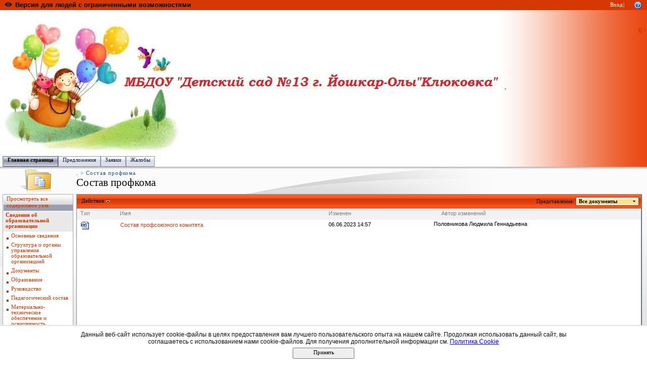

--- FILE ---
content_type: text/html; charset=utf-8
request_url: http://edu.mari.ru/mouo-yoshkarola/dou13/DocLib36/Forms/AllItems.aspx
body_size: 17556
content:
<HTML xmlns:o="urn:schemas-microsoft-com:office:office" __expr-val-dir="ltr" dir="ltr">
<HEAD><meta name="GENERATOR" content="Microsoft SharePoint" /><meta name="progid" content="SharePoint.WebPartPage.Document" /><meta HTTP-EQUIV="Content-Type" content="text/html; charset=utf-8" /><meta HTTP-EQUIV="Expires" content="0" /><META NAME="ROBOTS" CONTENT="NOHTMLINDEX"/><title>
	Состав профкома
</title><link rel="stylesheet" type="text/css" href="/_layouts/styles/edu.mari.css"/>
<link rel="stylesheet" type="text/css" href="/_layouts/1049/styles/core.css?rev=%2FaIkW9dXTauTYm15yElhmg%3D%3D"/>
<link rel="stylesheet" type="text/css" id="onetidThemeCSS" href="/mouo-yoshkarola/dou13/_themes/Cardinal/Card1011-65001.css?rev=12%2E0%2E0%2E6421"/><script type="text/javascript" language="javascript" src="/_layouts/1049/init.js?rev=fwVdoFD8C9V3YBGlEiMoyg%3D%3D"></script>
<script type="text/javascript" language="javascript" src="/_layouts/1049/core.js?rev=1eBtheJBAgpXX%2FJV4czfcA%3D%3D" defer></script>
<script type="text/javascript" language="javascript" src="/_layouts/1049/non_ie.js?rev=yfNry4hY0Gwa%2FPDNGrqXVg%3D%3D"></script>
<link type="text/xml" rel="alternate" href="/mouo-yoshkarola/dou13/_vti_bin/spsdisco.aspx" />
	<link rel="alternate" type="application/rss+xml" title="Состав профкома" href="/mouo-yoshkarola/dou13/_layouts/listfeed.aspx?List=fb10b270%2D74fd%2D4d08%2Dad01%2D8cfbf895fff1">


<!--mstheme--><link id="ctl00_onetidThemeCSS" rel="stylesheet" type="text/css" href="../../_themes/Cardinal/Card1011-65001.css" /><meta name="Microsoft Theme" content="Cardinal 1011, default" /><style type="text/css">
	.zz1_TopNavigationMenu_0 { background-color:white;visibility:hidden;display:none;position:absolute;left:0px;top:0px; }
	.zz1_TopNavigationMenu_1 { text-decoration:none; }
	.zz1_TopNavigationMenu_2 {  }
	.zz1_TopNavigationMenu_3 { border-style:none; }
	.zz1_TopNavigationMenu_4 {  }
	.zz1_TopNavigationMenu_5 {  }
	.zz1_TopNavigationMenu_6 { border-style:none; }
	.zz1_TopNavigationMenu_7 {  }
	.zz1_TopNavigationMenu_8 { background-color:#F2F3F4;border-color:#A7B4CE;border-width:1px;border-style:solid; }
	.zz1_TopNavigationMenu_9 { border-style:none; }
	.zz1_TopNavigationMenu_10 {  }
	.zz1_TopNavigationMenu_11 { border-style:none; }
	.zz1_TopNavigationMenu_12 {  }
	.zz1_TopNavigationMenu_13 { border-style:none; }
	.zz1_TopNavigationMenu_14 {  }
	.zz1_TopNavigationMenu_15 { border-style:none; }
	.zz1_TopNavigationMenu_16 { background-color:#CBE3F0; }
	.zz2_QuickLaunchMenu_0 { background-color:white;visibility:hidden;display:none;position:absolute;left:0px;top:0px; }
	.zz2_QuickLaunchMenu_1 { text-decoration:none; }
	.zz2_QuickLaunchMenu_2 {  }
	.zz2_QuickLaunchMenu_3 { border-style:none; }
	.zz2_QuickLaunchMenu_4 {  }
	.zz2_QuickLaunchMenu_5 { border-style:none; }
	.zz2_QuickLaunchMenu_6 {  }
	.zz2_QuickLaunchMenu_7 {  }
	.zz2_QuickLaunchMenu_8 {  }
	.zz2_QuickLaunchMenu_9 { border-style:none; }
	.zz2_QuickLaunchMenu_10 {  }
	.zz2_QuickLaunchMenu_11 { border-style:none; }
	.zz2_QuickLaunchMenu_12 {  }
	.ctl00_PlaceHolderMain_Main_0 { border-color:Black;border-width:1px;border-style:Solid; }

</style></HEAD>
<BODY scroll="yes" onload="javascript:if (typeof(_spBodyOnLoadWrapper) != 'undefined') _spBodyOnLoadWrapper();">
  <form name="aspnetForm" method="post" action="AllItems.aspx" id="aspnetForm" onsubmit="return _spFormOnSubmitWrapper();">
<div>
<input type="hidden" name="MSO_PageHashCode" id="MSO_PageHashCode" value="16444866606883" />
<input type="hidden" name="MSOWebPartPage_PostbackSource" id="MSOWebPartPage_PostbackSource" value="" />
<input type="hidden" name="MSOTlPn_SelectedWpId" id="MSOTlPn_SelectedWpId" value="" />
<input type="hidden" name="MSOTlPn_View" id="MSOTlPn_View" value="0" />
<input type="hidden" name="MSOTlPn_ShowSettings" id="MSOTlPn_ShowSettings" value="False" />
<input type="hidden" name="MSOGallery_SelectedLibrary" id="MSOGallery_SelectedLibrary" value="" />
<input type="hidden" name="MSOGallery_FilterString" id="MSOGallery_FilterString" value="" />
<input type="hidden" name="MSOTlPn_Button" id="MSOTlPn_Button" value="none" />
<input type="hidden" name="__EVENTTARGET" id="__EVENTTARGET" value="" />
<input type="hidden" name="__EVENTARGUMENT" id="__EVENTARGUMENT" value="" />
<input type="hidden" name="__REQUESTDIGEST" id="__REQUESTDIGEST" value="0xA2B7BA9F59C8311C450D8A240D9AC0B3E02F6F39F70DFAB1CD82EEA588BCFA040C78E5BF0D8BDFC6B29936F0F2CD5E5AE005C93BA653260553334C590C86BAD0,31 Jan 2026 11:39:47 -0000" />
<input type="hidden" name="MSOSPWebPartManager_DisplayModeName" id="MSOSPWebPartManager_DisplayModeName" value="Browse" />
<input type="hidden" name="MSOWebPartPage_Shared" id="MSOWebPartPage_Shared" value="" />
<input type="hidden" name="MSOLayout_LayoutChanges" id="MSOLayout_LayoutChanges" value="" />
<input type="hidden" name="MSOLayout_InDesignMode" id="MSOLayout_InDesignMode" value="" />
<input type="hidden" name="MSOSPWebPartManager_OldDisplayModeName" id="MSOSPWebPartManager_OldDisplayModeName" value="Browse" />
<input type="hidden" name="MSOSPWebPartManager_StartWebPartEditingName" id="MSOSPWebPartManager_StartWebPartEditingName" value="false" />
<input type="hidden" name="__VIEWSTATE" id="__VIEWSTATE" value="/[base64]/Y29udHJhc3RzaXplPW5vcm1kZAIFDw8WAh8EBVhodHRwOi8vZWR1Lm1hcmkucnUvbW91by15b3Noa2Fyb2xhL2RvdTEzL0RvY0xpYjM2L0Zvcm1zL0FsbEl0ZW1zLmFzcHg/[base64]/Y29udHJhc3RjaGFuZ2U9ZmFsc2VkZAICDw8WAh8EBVlodHRwOi8vZWR1Lm1hcmkucnUvbW91by15b3Noa2Fyb2xhL2RvdTEzL0RvY0xpYjM2L0Zvcm1zL0FsbEl0ZW1zLmFzcHg/[base64]//Q==" />
</div>

<script type="text/javascript">
//<![CDATA[
var theForm = document.forms['aspnetForm'];
if (!theForm) {
    theForm = document.aspnetForm;
}
function __doPostBack(eventTarget, eventArgument) {
    if (!theForm.onsubmit || (theForm.onsubmit() != false)) {
        theForm.__EVENTTARGET.value = eventTarget;
        theForm.__EVENTARGUMENT.value = eventArgument;
        theForm.submit();
    }
}
//]]>
</script>


<script src="/WebResource.axd?d=P4EpWp_xRGQL3yKdy2-LUXEUvqjbxp_yKn8uzK1i3bqk45x52CRXGFMlUTax92uIDPlwFCPIsZ5CZ-CWDxE7nJalSQc1&amp;t=636271779501517547" type="text/javascript"></script>

<script> var MSOWebPartPageFormName = 'aspnetForm';</script><script type="text/JavaScript" language="JavaScript">
<!--
var L_Menu_BaseUrl="/mouo-yoshkarola/dou13";
var L_Menu_LCID="1049";
var L_Menu_SiteTheme="Cardinal";
//-->
</script>
<script>
function _spNavigateHierarchy(nodeDiv, dataSourceId, dataPath, url, listInContext, type) {
    ProcessDefaultNavigateHierarchy(nodeDiv, dataSourceId, dataPath, url, listInContext, type, document.forms.aspnetForm, "", "\u002fmouo-yoshkarola\u002fdou13\u002fDocLib36\u002fForms\u002fAllItems.aspx");
}
</script><script language="JavaScript">
<!--
var offlineBtnText = GetStssyncAppNameForType('documents','Подключиться к клиенту');
var offlineBtnImg = GetStssyncIconPath('', '/_layouts/images/menu');
//-->
</script>

<script type="text/javascript">
//<![CDATA[

var globalArg_g_d433d62e_8c24_4916_8f26_9285e547c193;
var globalContext_g_d433d62e_8c24_4916_8f26_9285e547c193;
function ExpGroupCallServerg_d433d62e_8c24_4916_8f26_9285e547c193(arg, context)
{
    globalArg_g_d433d62e_8c24_4916_8f26_9285e547c193 = "GroupString=" + arg + "&ConnectionFilterString=";
    globalContext_g_d433d62e_8c24_4916_8f26_9285e547c193 = context;
    setTimeout("WebForm_DoCallback('ctl00$m$g_d433d62e_8c24_4916_8f26_9285e547c193',globalArg_g_d433d62e_8c24_4916_8f26_9285e547c193,ExpGroupReceiveData,globalContext_g_d433d62e_8c24_4916_8f26_9285e547c193,ExpGroupOnError,true)", 0);
}
function ExpGroupOnError(message, context) {
alert('Ошибка при выборке данных. Обновите страницу и повторите попытку.');
}
if (typeof(_spBodyOnLoadFunctionNames) != "undefined") {
if (_spBodyOnLoadFunctionNames != null) {
_spBodyOnLoadFunctionNames.push("ExpGroupOnPageLoad");
}
}//]]>
</script>

<script src="/WebResource.axd?d=_59QtxuApBAXJt9uXIf3GceZZ-19nduQvfTW_laeIqOA61-URP7zMe7Knfb1iYdByLutd06ZVPML8kqYrVLCvBBDIa41&amp;t=636271779501517547" type="text/javascript"></script>
<div>

	<input type="hidden" name="__VIEWSTATEGENERATOR" id="__VIEWSTATEGENERATOR" value="65512703" />
	<input type="hidden" name="__EVENTVALIDATION" id="__EVENTVALIDATION" value="/wEWAgLDytHyBwLV4a+kAqRtE/fDU/65DQxf1iysyNlVaWSM" />
</div>
	
  <TABLE class="ms-main" CELLPADDING=0 CELLSPACING=0 BORDER=0 WIDTH="100%" HEIGHT="100%">
	<tr><td>
		<table CELLPADDING=0 CELLSPACING=0 BORDER=0 WIDTH="100%">
		<tr>
		 <td colspan=4 class="ms-globalbreadcrumb">
			<span id="TurnOnAccessibility" style="display:none">
			   <a href="#" class="ms-skip" onclick="SetIsAccessibilityFeatureEnabled(true);UpdateAccessibilityUI();return false;">
			Включить специальные возможности</a>
			</span>
			<a href="javascript:;" onclick="javascript:this.href='#mainContent';" class="ms-skip" AccessKey="J">
			Пропустить до основного содержимого</a>
		 <table cellpadding=0 cellspacing=0 height=100% class="ms-globalleft">
            <tr>
            <td valign="middle" class="ms-contrastlinks">
			  
<div>
    <a id="ctl00_PlaceHolderGlobalNavigation_ctl02_Changer" href="http://edu.mari.ru/mouo-yoshkarola/dou13/DocLib36/Forms/AllItems.aspx?contrastchange=true"><img alt="" src="/_layouts/images/contrastIcon.png" style="height:10px; border: 0px; margin-right: 5px;"/><b>Версия для людей с ограниченными возможностями</b></a>
</div>
<!--<input type="hidden" name="ctl00$PlaceHolderGlobalNavigation$ctl02$IsContrast" id="ctl00_PlaceHolderGlobalNavigation_ctl02_IsContrast" value="false" />!-->

			  </td>
		   </tr>
		 </table>
		 <table cellpadding="0" cellspacing="0" height=100% class="ms-globalright"><tr>
			  <td valign="middle" class="ms-globallinks" style="padding-left:3px; padding-right:6px;">
			  
			  </td>
		  <td valign="middle" class="ms-globallinks">
			
<a id="ctl00_PlaceHolderGlobalNavigation_IdWelcome_ExplicitLogin" href="http://edu.mari.ru/mouo-yoshkarola/dou13/_layouts/Authenticate.aspx?Source=%2Fmouo%2Dyoshkarola%2Fdou13%2FDocLib36%2FForms%2FAllItems%2Easpx" style="display:block;">Вход</a>

			</td>
		  <td style="padding-left:1px;padding-right:3px;" class="ms-globallinks">|</td>
			  <td valign="middle" class="ms-globallinks">
				<table cellspacing="0" cellpadding="0">
				 <tr>
				  <td class="ms-globallinks">
					</td>
				  <td class="ms-globallinks">
					
<table><tr>
<td class="ms-globallinks"></td>
<td class="ms-globallinks"></td>
</tr></table>
</td>
				 </tr>
				</table>
			  </td>
			  <td valign="middle" class="ms-globallinks">&nbsp;
				<a href="javascript:TopHelpButtonClick('NavBarHelpHome')" id="ctl00_PlaceHolderGlobalNavigation_TopHelpLink" AccessKey="6" title="Справка (в новом окне)"><img src="/_layouts/images/helpicon.gif" align="absmiddle" border="0" alt="Справка (в новом окне)" /></a>
			  </td>
			  </tr>
			</table>
			</td>
		   </tr>
	   </table>
	  </td></tr>
	<tr>
	 <td class="ms-globalTitleArea">
	  <table width=100% cellpadding=0 cellspacing=0 border=0>
      <tr>
	  		<td class="ms-globallinks" style="padding: 4px;" height=100% valign=middle colspan="4">
			 <div>
			  <span id="TurnOffAccessibility" style="display:none">
				<a href="#" class="ms-acclink" onclick="SetIsAccessibilityFeatureEnabled(false);UpdateAccessibilityUI();return false;">
				Выключить специальные возможности</a>
			  </span>
			  
				<span id="ctl00_PlaceHolderGlobalNavigationSiteMap_GlobalNavigationSiteMap"><span><a class="ms-sitemapdirectional" href="/">Образовательный портал Республики Марий Эл</a></span><span> &gt; </span><span><a class="ms-sitemapdirectional" href="/mouo-yoshkarola">Управление образования администрации городского округа &quot;Город Йошкар Ола&quot;</a></span><span> &gt; </span><span><a class="ms-sitemapdirectional" href="/mouo-yoshkarola/dou13">.</a></span></span>
			  
			  </div>
			 </td>
	  	</tr>
        <tr>
		<td id="GlobalTitleAreaImage" class="ms-titleimagearea">
		<img id="ctl00_onetidHeadbnnr0" src="https://pp.userapi.com/c638827/v638827982/29ffe/svD7qacRWHQ.jpg" alt="" style="border-width:0px;" /></td>
		<td class="ms-sitetitle" width=100%>
		  
			<h1 class="ms-sitetitle">
		   <a id="ctl00_PlaceHolderSiteName_onetidProjectPropertyTitle" href="/mouo-yoshkarola/dou13/">
			 .
		   </a>
		  </h1>
		  
		</td>
		<td style="padding-top:8px;" valign=top>
		  
        <div id="AgeLimit" class="ms-sitetitle emr-agelimit">
		  0+
		</div>
      </td>
	   </tr>
	  </table>
	 </td>
	</tr>
	<TR>
	 <TD id="onetIdTopNavBarContainer" WIDTH=100% class="ms-bannerContainer">
		
			<table class="ms-bannerframe" border="0" cellspacing="0" cellpadding="0" width="100%">
		   <tr>
			<td nowrap valign="middle"></td>
			<td class=ms-banner width=99% nowrap ID="HBN100">
				
	<table id="zz1_TopNavigationMenu" class="ms-topNavContainer zz1_TopNavigationMenu_5 zz1_TopNavigationMenu_2" cellpadding="0" cellspacing="0" border="0">
	<tr>
		<td onmouseover="Menu_HoverRoot(this)" onmouseout="Menu_Unhover(this)" onkeyup="Menu_Key(event)" id="zz1_TopNavigationMenun0"><table class="ms-topnav zz1_TopNavigationMenu_4 ms-topnavselected zz1_TopNavigationMenu_10" cellpadding="0" cellspacing="0" border="0" width="100%">
			<tr>
				<td style="white-space:nowrap;"><a class="zz1_TopNavigationMenu_1 ms-topnav zz1_TopNavigationMenu_3 ms-topnavselected zz1_TopNavigationMenu_9" href="/mouo-yoshkarola/dou13/default.aspx" accesskey="1" style="border-style:none;font-size:1em;">Главная страница</a></td>
			</tr>
		</table></td><td style="width:0px;"></td><td style="width:0px;"></td><td onmouseover="Menu_HoverRoot(this)" onmouseout="Menu_Unhover(this)" onkeyup="Menu_Key(event)" id="zz1_TopNavigationMenun1"><table class="ms-topnav zz1_TopNavigationMenu_4" cellpadding="0" cellspacing="0" border="0" width="100%">
			<tr>
				<td style="white-space:nowrap;"><a class="zz1_TopNavigationMenu_1 ms-topnav zz1_TopNavigationMenu_3" href="/mouo-yoshkarola/dou13/url2/AllItems.aspx" style="border-style:none;font-size:1em;">Предложения</a></td>
			</tr>
		</table></td><td style="width:0px;"></td><td style="width:0px;"></td><td onmouseover="Menu_HoverRoot(this)" onmouseout="Menu_Unhover(this)" onkeyup="Menu_Key(event)" id="zz1_TopNavigationMenun2"><table class="ms-topnav zz1_TopNavigationMenu_4" cellpadding="0" cellspacing="0" border="0" width="100%">
			<tr>
				<td style="white-space:nowrap;"><a class="zz1_TopNavigationMenu_1 ms-topnav zz1_TopNavigationMenu_3" href="/mouo-yoshkarola/dou13/url3/AllItems.aspx" style="border-style:none;font-size:1em;">Заявки</a></td>
			</tr>
		</table></td><td style="width:0px;"></td><td style="width:0px;"></td><td onmouseover="Menu_HoverRoot(this)" onmouseout="Menu_Unhover(this)" onkeyup="Menu_Key(event)" id="zz1_TopNavigationMenun3"><table class="ms-topnav zz1_TopNavigationMenu_4" cellpadding="0" cellspacing="0" border="0" width="100%">
			<tr>
				<td style="white-space:nowrap;"><a class="zz1_TopNavigationMenu_1 ms-topnav zz1_TopNavigationMenu_3" href="/mouo-yoshkarola/dou13/url1/AllItems.aspx" style="border-style:none;font-size:1em;">Жалобы</a></td>
			</tr>
		</table></td><td style="width:0px;"></td>
	</tr>
</table>
	
			
		
				
			</td>
			<td class=ms-banner>&nbsp;&nbsp;</td>
			<td valign=bottom align=right style="position:relative;bottom:0;left:0;">
			 <table cellpadding=0 cellspacing=0 border=0>
			  <tr>
			   <td>
				<table height=100% class="ms-siteaction" cellpadding=0 cellspacing=0>
				 <tr>
					   <td class="ms-siteactionsmenu" id="siteactiontd">
					   
					</td>
				 </tr>
				</table>
			   </td>
			  </tr>
			 </table>
			</td>
		   </tr>
		  </table>
		
	 </TD>
	</TR>
	
				
		
	
	
	
	
	<TR height="100%"><TD><TABLE width="100%" height="100%" cellspacing="0" cellpadding="0">
	<tr>
	 <td class="ms-titlearealeft" id="TitleAreaImageCell" valign="middle" nowrap><div style="height:100%" class="ms-titleareaframe"><img id="ctl00_PlaceHolderPageImage_ctl00" width="145" height="54" src="/_layouts/images/dlicon.png" alt="" /></div></td>
	 <td class="ms-titleareaframe" id="TitleAreaFrameClass">
	  
		<div class="ms-titleareaframe"><IMG SRC="/_layouts/images/blank.gif" width=1 height=100% alt=""></div>
	  
	 </td>
	<td valign=top id="onetidPageTitleAreaFrame" class='ms-pagetitleareaframe' nowrap>
	  <table id="onetidPageTitleAreaTable" cellpadding=0 cellspacing=0 width=100% border="0">
	   <tr>
		<td valign="top" class="ms-titlearea">
		 
			<span id="ctl00_PlaceHolderTitleBreadcrumb_ContentMap"><span><a class="ms-sitemapdirectional" href="/mouo-yoshkarola/dou13">.</a></span><span> &gt; </span><span class="ms-sitemapdirectional">Состав профкома</span></span> &nbsp;
		 
		</td>
	   </tr>
	   <tr>
		<td height=100% valign=top ID=onetidPageTitle class="ms-pagetitle">
		  <h2 class="ms-pagetitle">
			
	Состав профкома

		  </h2>
		</td>
	   </tr>
	  </table>
	 </td>
	 <td class="ms-titlearearight">
		
		
<div class="ms-titleareaframe" style='height:100%'><IMG SRC="/_layouts/images/blank.gif" width=1 height=1 alt=""></div>
</td>
	</tr>

	<TR>
	  <TD class="ms-leftareacell" valign=top height=100% id="LeftNavigationAreaCell">
	   <table class=ms-nav width=100% height=100% cellpadding=0 cellspacing=0>
		<tr>
		 <td>
		  <TABLE height="100%" class=ms-navframe CELLPADDING=0 CELLSPACING=0 border="0">
		   <tr valign="top">
			<td width="4px"><IMG SRC="/_layouts/images/blank.gif" width=4 height=1 alt=""></td>
			<td valign="top" width="100%">
			  
			  
	  

			  
			  
				<div class="ms-quicklaunchouter">
				<div class="ms-quickLaunch" style="width:100%">
				<h3 class="ms-standardheader"><label class="ms-hidden">
				Быстрый запуск</label>
				<span>
				<div class="ms-quicklaunchheader"><a id="ctl00_PlaceHolderLeftNavBar_idNavLinkViewAll" accesskey="3" href="/mouo-yoshkarola/dou13/_layouts/viewlsts.aspx">Просмотреть все содержимое узла</a></div>
				</span>
				</h3>
				<div id="ctl00_PlaceHolderLeftNavBar_QuickLaunchNavigationManager">
	
				<div>
					
						
					 
					<table id="zz2_QuickLaunchMenu" class="ms-navSubMenu1 zz2_QuickLaunchMenu_7 zz2_QuickLaunchMenu_2" cellpadding="0" cellspacing="0" border="0">
		<tr onmouseover="Menu_HoverRoot(this)" onmouseout="Menu_Unhover(this)" onkeyup="Menu_Key(event)" id="zz2_QuickLaunchMenun0">
			<td><table class="ms-navheader zz2_QuickLaunchMenu_4" cellpadding="0" cellspacing="0" border="0" width="100%">
				<tr>
					<td style="width:100%;"><a class="zz2_QuickLaunchMenu_1 ms-navheader zz2_QuickLaunchMenu_3" href="http://edu.mari.ru/mouo-yoshkarola/dou13/default.aspx" style="border-style:none;font-size:1em;">Сведения об образовательной организации</a></td>
				</tr>
			</table></td>
		</tr><tr>
			<td><table border="0" cellpadding="0" cellspacing="0" width="100%" class="ms-navSubMenu2 zz2_QuickLaunchMenu_8">
				<tr onmouseover="Menu_HoverStatic(this)" onmouseout="Menu_Unhover(this)" onkeyup="Menu_Key(event)" id="zz2_QuickLaunchMenun1">
					<td><table class="ms-navitem zz2_QuickLaunchMenu_6" cellpadding="0" cellspacing="0" border="0" width="100%">
						<tr>
							<td style="width:100%;"><a class="zz2_QuickLaunchMenu_1 ms-navitem zz2_QuickLaunchMenu_5" href="/mouo-yoshkarola/dou13/DocLib8/Forms/AllItems.aspx" style="border-style:none;font-size:1em;">Основные сведения</a></td>
						</tr>
					</table></td>
				</tr><tr onmouseover="Menu_HoverStatic(this)" onmouseout="Menu_Unhover(this)" onkeyup="Menu_Key(event)" id="zz2_QuickLaunchMenun2">
					<td><table class="ms-navitem zz2_QuickLaunchMenu_6" cellpadding="0" cellspacing="0" border="0" width="100%">
						<tr>
							<td style="width:100%;"><a class="zz2_QuickLaunchMenu_1 ms-navitem zz2_QuickLaunchMenu_5" href="/mouo-yoshkarola/dou13/DocLib57/Forms/AllItems.aspx" style="border-style:none;font-size:1em;">Структура и органы управления образовательной организацией</a></td>
						</tr>
					</table></td>
				</tr><tr onmouseover="Menu_HoverStatic(this)" onmouseout="Menu_Unhover(this)" onkeyup="Menu_Key(event)" id="zz2_QuickLaunchMenun3">
					<td><table class="ms-navitem zz2_QuickLaunchMenu_6" cellpadding="0" cellspacing="0" border="0" width="100%">
						<tr>
							<td style="width:100%;"><a class="zz2_QuickLaunchMenu_1 ms-navitem zz2_QuickLaunchMenu_5" href="/mouo-yoshkarola/dou13/DocLib102/Forms/AllItems.aspx" style="border-style:none;font-size:1em;">Документы</a></td>
						</tr>
					</table></td>
				</tr><tr onmouseover="Menu_HoverStatic(this)" onmouseout="Menu_Unhover(this)" onkeyup="Menu_Key(event)" id="zz2_QuickLaunchMenun4">
					<td><table class="ms-navitem zz2_QuickLaunchMenu_6" cellpadding="0" cellspacing="0" border="0" width="100%">
						<tr>
							<td style="width:100%;"><a class="zz2_QuickLaunchMenu_1 ms-navitem zz2_QuickLaunchMenu_5" href="/mouo-yoshkarola/dou13/DocLib103/Forms/AllItems.aspx" style="border-style:none;font-size:1em;">Образование</a></td>
						</tr>
					</table></td>
				</tr><tr onmouseover="Menu_HoverStatic(this)" onmouseout="Menu_Unhover(this)" onkeyup="Menu_Key(event)" id="zz2_QuickLaunchMenun5">
					<td><table class="ms-navitem zz2_QuickLaunchMenu_6" cellpadding="0" cellspacing="0" border="0" width="100%">
						<tr>
							<td style="width:100%;"><a class="zz2_QuickLaunchMenu_1 ms-navitem zz2_QuickLaunchMenu_5" href="/mouo-yoshkarola/dou13/DocLib105/Forms/AllItems.aspx" style="border-style:none;font-size:1em;">Руководство</a></td>
						</tr>
					</table></td>
				</tr><tr onmouseover="Menu_HoverStatic(this)" onmouseout="Menu_Unhover(this)" onkeyup="Menu_Key(event)" id="zz2_QuickLaunchMenun6">
					<td><table class="ms-navitem zz2_QuickLaunchMenu_6" cellpadding="0" cellspacing="0" border="0" width="100%">
						<tr>
							<td style="width:100%;"><a class="zz2_QuickLaunchMenu_1 ms-navitem zz2_QuickLaunchMenu_5" href="http://edu.mari.ru/mouo-yoshkarola/dou13/DocLib130/Forms/AllItems.aspx" style="border-style:none;font-size:1em;">Педагогический состав</a></td>
						</tr>
					</table></td>
				</tr><tr onmouseover="Menu_HoverStatic(this)" onmouseout="Menu_Unhover(this)" onkeyup="Menu_Key(event)" id="zz2_QuickLaunchMenun7">
					<td><table class="ms-navitem zz2_QuickLaunchMenu_6" cellpadding="0" cellspacing="0" border="0" width="100%">
						<tr>
							<td style="width:100%;"><a class="zz2_QuickLaunchMenu_1 ms-navitem zz2_QuickLaunchMenu_5" href="/mouo-yoshkarola/dou13/DocLib106/Forms/AllItems.aspx" style="border-style:none;font-size:1em;">Материально-техническое обеспечение и оснащенность образовательного процесса. Доступная среда</a></td>
						</tr>
					</table></td>
				</tr><tr onmouseover="Menu_HoverStatic(this)" onmouseout="Menu_Unhover(this)" onkeyup="Menu_Key(event)" id="zz2_QuickLaunchMenun8">
					<td><table class="ms-navitem zz2_QuickLaunchMenu_6" cellpadding="0" cellspacing="0" border="0" width="100%">
						<tr>
							<td style="width:100%;"><a class="zz2_QuickLaunchMenu_1 ms-navitem zz2_QuickLaunchMenu_5" href="/mouo-yoshkarola/dou13/DocLib108/Forms/AllItems.aspx" style="border-style:none;font-size:1em;">Платные образовательные услуги</a></td>
						</tr>
					</table></td>
				</tr><tr onmouseover="Menu_HoverStatic(this)" onmouseout="Menu_Unhover(this)" onkeyup="Menu_Key(event)" id="zz2_QuickLaunchMenun9">
					<td><table class="ms-navitem zz2_QuickLaunchMenu_6" cellpadding="0" cellspacing="0" border="0" width="100%">
						<tr>
							<td style="width:100%;"><a class="zz2_QuickLaunchMenu_1 ms-navitem zz2_QuickLaunchMenu_5" href="/mouo-yoshkarola/dou13/DocLib109/Forms/AllItems.aspx" style="border-style:none;font-size:1em;">Финансово-хозяйственная деятельность</a></td>
						</tr>
					</table></td>
				</tr><tr onmouseover="Menu_HoverStatic(this)" onmouseout="Menu_Unhover(this)" onkeyup="Menu_Key(event)" id="zz2_QuickLaunchMenun10">
					<td><table class="ms-navitem zz2_QuickLaunchMenu_6" cellpadding="0" cellspacing="0" border="0" width="100%">
						<tr>
							<td style="width:100%;"><a class="zz2_QuickLaunchMenu_1 ms-navitem zz2_QuickLaunchMenu_5" href="/mouo-yoshkarola/dou13/DocLib110/Forms/AllItems.aspx" style="border-style:none;font-size:1em;">Вакантные места для приема (перевода)</a></td>
						</tr>
					</table></td>
				</tr><tr onmouseover="Menu_HoverStatic(this)" onmouseout="Menu_Unhover(this)" onkeyup="Menu_Key(event)" id="zz2_QuickLaunchMenun11">
					<td><table class="ms-navitem zz2_QuickLaunchMenu_6" cellpadding="0" cellspacing="0" border="0" width="100%">
						<tr>
							<td style="width:100%;"><a class="zz2_QuickLaunchMenu_1 ms-navitem zz2_QuickLaunchMenu_5" href="/mouo-yoshkarola/dou13/DocLib107/Forms/AllItems.aspx" style="border-style:none;font-size:1em;">Стипендии и иные виды материальной поддержки</a></td>
						</tr>
					</table></td>
				</tr><tr onmouseover="Menu_HoverStatic(this)" onmouseout="Menu_Unhover(this)" onkeyup="Menu_Key(event)" id="zz2_QuickLaunchMenun12">
					<td><table class="ms-navitem zz2_QuickLaunchMenu_6" cellpadding="0" cellspacing="0" border="0" width="100%">
						<tr>
							<td style="width:100%;"><a class="zz2_QuickLaunchMenu_1 ms-navitem zz2_QuickLaunchMenu_5" href="/mouo-yoshkarola/dou13/DocLib21/Forms/AllItems.aspx" style="border-style:none;font-size:1em;">Международное сотрудничество</a></td>
						</tr>
					</table></td>
				</tr><tr onmouseover="Menu_HoverStatic(this)" onmouseout="Menu_Unhover(this)" onkeyup="Menu_Key(event)" id="zz2_QuickLaunchMenun13">
					<td><table class="ms-navitem zz2_QuickLaunchMenu_6" cellpadding="0" cellspacing="0" border="0" width="100%">
						<tr>
							<td style="width:100%;"><a class="zz2_QuickLaunchMenu_1 ms-navitem zz2_QuickLaunchMenu_5" href="http://edu.mari.ru/mouo-yoshkarola/dou13/DocLib122/Forms/AllItems.aspx?PageView=Shared" style="border-style:none;font-size:1em;">Организация питания в образовательной организации</a></td>
						</tr>
					</table></td>
				</tr><tr onmouseover="Menu_HoverStatic(this)" onmouseout="Menu_Unhover(this)" onkeyup="Menu_Key(event)" id="zz2_QuickLaunchMenun14">
					<td><table class="ms-navitem zz2_QuickLaunchMenu_6" cellpadding="0" cellspacing="0" border="0" width="100%">
						<tr>
							<td style="width:100%;"><a class="zz2_QuickLaunchMenu_1 ms-navitem zz2_QuickLaunchMenu_5" href="/mouo-yoshkarola/dou13/DocLib104/Forms/AllItems.aspx" style="border-style:none;font-size:1em;">Образовательные стандарты и требования</a></td>
						</tr>
					</table></td>
				</tr>
			</table></td>
		</tr><tr onmouseover="Menu_HoverRoot(this)" onmouseout="Menu_Unhover(this)" onkeyup="Menu_Key(event)" id="zz2_QuickLaunchMenun15">
			<td><table class="ms-navheader zz2_QuickLaunchMenu_4" cellpadding="0" cellspacing="0" border="0" width="100%">
				<tr>
					<td style="width:100%;"><a class="zz2_QuickLaunchMenu_1 ms-navheader zz2_QuickLaunchMenu_3" href="http://edu.mari.ru/mouo-yoshkarola/dou13/DocLib23/Forms/AllItems.aspx" style="border-style:none;font-size:1em;">Деятельность</a></td>
				</tr>
			</table></td>
		</tr><tr>
			<td><table border="0" cellpadding="0" cellspacing="0" width="100%" class="ms-navSubMenu2 zz2_QuickLaunchMenu_8">
				<tr onmouseover="Menu_HoverStatic(this)" onmouseout="Menu_Unhover(this)" onkeyup="Menu_Key(event)" id="zz2_QuickLaunchMenun16">
					<td><table class="ms-navitem zz2_QuickLaunchMenu_6" cellpadding="0" cellspacing="0" border="0" width="100%">
						<tr>
							<td style="width:100%;"><a class="zz2_QuickLaunchMenu_1 ms-navitem zz2_QuickLaunchMenu_5" href="/mouo-yoshkarola/dou13/DocLib40/Forms/AllItems.aspx" style="border-style:none;font-size:1em;">Информация об учредителе</a></td>
						</tr>
					</table></td>
				</tr><tr onmouseover="Menu_HoverStatic(this)" onmouseout="Menu_Unhover(this)" onkeyup="Menu_Key(event)" id="zz2_QuickLaunchMenun17">
					<td><table class="ms-navitem zz2_QuickLaunchMenu_6" cellpadding="0" cellspacing="0" border="0" width="100%">
						<tr>
							<td style="width:100%;"><a class="zz2_QuickLaunchMenu_1 ms-navitem zz2_QuickLaunchMenu_5" href="/mouo-yoshkarola/dou13/DocLib2/Forms/AllItems.aspx" style="border-style:none;font-size:1em;">Учредительные документы</a></td>
						</tr>
					</table></td>
				</tr><tr onmouseover="Menu_HoverStatic(this)" onmouseout="Menu_Unhover(this)" onkeyup="Menu_Key(event)" id="zz2_QuickLaunchMenun18">
					<td><table class="ms-navitem zz2_QuickLaunchMenu_6" cellpadding="0" cellspacing="0" border="0" width="100%">
						<tr>
							<td style="width:100%;"><a class="zz2_QuickLaunchMenu_1 ms-navitem zz2_QuickLaunchMenu_5" href="/mouo-yoshkarola/dou13/DocLib/Forms/AllItems.aspx" style="border-style:none;font-size:1em;">Нормативные документы</a></td>
						</tr>
					</table></td>
				</tr><tr onmouseover="Menu_HoverStatic(this)" onmouseout="Menu_Unhover(this)" onkeyup="Menu_Key(event)" id="zz2_QuickLaunchMenun19">
					<td><table class="ms-navitem zz2_QuickLaunchMenu_6" cellpadding="0" cellspacing="0" border="0" width="100%">
						<tr>
							<td style="width:100%;"><a class="zz2_QuickLaunchMenu_1 ms-navitem zz2_QuickLaunchMenu_5" href="/mouo-yoshkarola/dou13/DocLib17/Forms/AllItems.aspx" style="border-style:none;font-size:1em;">Локальные документы, не относящиеся к организации образовательной деятельности</a></td>
						</tr>
					</table></td>
				</tr><tr onmouseover="Menu_HoverStatic(this)" onmouseout="Menu_Unhover(this)" onkeyup="Menu_Key(event)" id="zz2_QuickLaunchMenun20">
					<td><table class="ms-navitem zz2_QuickLaunchMenu_6" cellpadding="0" cellspacing="0" border="0" width="100%">
						<tr>
							<td style="width:100%;"><a class="zz2_QuickLaunchMenu_1 ms-navitem zz2_QuickLaunchMenu_5" href="/mouo-yoshkarola/dou13/DocLib74/Forms/AllItems.aspx" style="border-style:none;font-size:1em;">Аттестация педагогических работников</a></td>
						</tr>
					</table></td>
				</tr><tr onmouseover="Menu_HoverStatic(this)" onmouseout="Menu_Unhover(this)" onkeyup="Menu_Key(event)" id="zz2_QuickLaunchMenun21">
					<td><table class="ms-navitem zz2_QuickLaunchMenu_6" cellpadding="0" cellspacing="0" border="0" width="100%">
						<tr>
							<td style="width:100%;"><a class="zz2_QuickLaunchMenu_1 ms-navitem zz2_QuickLaunchMenu_5" href="/mouo-yoshkarola/dou13/DocLib95/Forms/AllItems.aspx" style="border-style:none;font-size:1em;">Паспорт дорожной безопасности</a></td>
						</tr>
					</table></td>
				</tr><tr onmouseover="Menu_HoverStatic(this)" onmouseout="Menu_Unhover(this)" onkeyup="Menu_Key(event)" id="zz2_QuickLaunchMenun22">
					<td><table class="ms-navitem zz2_QuickLaunchMenu_6" cellpadding="0" cellspacing="0" border="0" width="100%">
						<tr>
							<td style="width:100%;"><a class="zz2_QuickLaunchMenu_1 ms-navitem zz2_QuickLaunchMenu_5" href="/mouo-yoshkarola/dou13/DocLib43/Forms/AllItems.aspx" style="border-style:none;font-size:1em;">Программа развития</a></td>
						</tr>
					</table></td>
				</tr><tr onmouseover="Menu_HoverStatic(this)" onmouseout="Menu_Unhover(this)" onkeyup="Menu_Key(event)" id="zz2_QuickLaunchMenun23">
					<td><table class="ms-navitem zz2_QuickLaunchMenu_6" cellpadding="0" cellspacing="0" border="0" width="100%">
						<tr>
							<td style="width:100%;"><a class="zz2_QuickLaunchMenu_1 ms-navitem zz2_QuickLaunchMenu_5" href="/mouo-yoshkarola/dou13/DocLib97/Forms/AllItems.aspx" style="border-style:none;font-size:1em;">План мероприятий по НОКОД</a></td>
						</tr>
					</table></td>
				</tr><tr onmouseover="Menu_HoverStatic(this)" onmouseout="Menu_Unhover(this)" onkeyup="Menu_Key(event)" id="zz2_QuickLaunchMenun24">
					<td><table class="ms-navitem zz2_QuickLaunchMenu_6" cellpadding="0" cellspacing="0" border="0" width="100%">
						<tr>
							<td style="width:100%;"><a class="zz2_QuickLaunchMenu_1 ms-navitem zz2_QuickLaunchMenu_5" href="/mouo-yoshkarola/dou13/DocLib93/Forms/AllItems.aspx" style="border-style:none;font-size:1em;">Противодействие коррупции</a></td>
						</tr>
					</table></td>
				</tr><tr onmouseover="Menu_HoverStatic(this)" onmouseout="Menu_Unhover(this)" onkeyup="Menu_Key(event)" id="zz2_QuickLaunchMenun25">
					<td><table class="ms-navitem zz2_QuickLaunchMenu_6" cellpadding="0" cellspacing="0" border="0" width="100%">
						<tr>
							<td style="width:100%;"><a class="zz2_QuickLaunchMenu_1 ms-navitem zz2_QuickLaunchMenu_5" href="/mouo-yoshkarola/dou13/2018192/Forms/AllItems.aspx" style="border-style:none;font-size:1em;">План работы на год</a></td>
						</tr>
					</table></td>
				</tr><tr onmouseover="Menu_HoverStatic(this)" onmouseout="Menu_Unhover(this)" onkeyup="Menu_Key(event)" id="zz2_QuickLaunchMenun26">
					<td><table class="ms-navitem zz2_QuickLaunchMenu_6" cellpadding="0" cellspacing="0" border="0" width="100%">
						<tr>
							<td style="width:100%;"><a class="zz2_QuickLaunchMenu_1 ms-navitem zz2_QuickLaunchMenu_5" href="/mouo-yoshkarola/dou13/Lists/List1/calendar.aspx" style="border-style:none;font-size:1em;">Календарь событий</a></td>
						</tr>
					</table></td>
				</tr><tr onmouseover="Menu_HoverStatic(this)" onmouseout="Menu_Unhover(this)" onkeyup="Menu_Key(event)" id="zz2_QuickLaunchMenun27">
					<td><table class="ms-navitem zz2_QuickLaunchMenu_6" cellpadding="0" cellspacing="0" border="0" width="100%">
						<tr>
							<td style="width:100%;"><a class="zz2_QuickLaunchMenu_1 ms-navitem zz2_QuickLaunchMenu_5" href="/mouo-yoshkarola/dou13/DocLib13/Forms/AllItems.aspx" style="border-style:none;font-size:1em;">Независимая оценка качества </a></td>
						</tr>
					</table></td>
				</tr><tr onmouseover="Menu_HoverStatic(this)" onmouseout="Menu_Unhover(this)" onkeyup="Menu_Key(event)" id="zz2_QuickLaunchMenun28">
					<td><table class="ms-navitem zz2_QuickLaunchMenu_6" cellpadding="0" cellspacing="0" border="0" width="100%">
						<tr>
							<td style="width:100%;"><a class="zz2_QuickLaunchMenu_1 ms-navitem zz2_QuickLaunchMenu_5" href="/mouo-yoshkarola/dou13/DocLib92/Forms/AllItems.aspx" style="border-style:none;font-size:1em;">СОУТ</a></td>
						</tr>
					</table></td>
				</tr>
			</table></td>
		</tr><tr onmouseover="Menu_HoverRoot(this)" onmouseout="Menu_Unhover(this)" onkeyup="Menu_Key(event)" id="zz2_QuickLaunchMenun29">
			<td><table class="ms-navheader zz2_QuickLaunchMenu_4" cellpadding="0" cellspacing="0" border="0" width="100%">
				<tr>
					<td style="width:100%;"><a class="zz2_QuickLaunchMenu_1 ms-navheader zz2_QuickLaunchMenu_3" href="http://edu.mari.ru/mouo-yoshkarola/dou13/DocLib9/Forms/AllItems.aspx" style="border-style:none;font-size:1em;">Зачисление воспитанников</a></td>
				</tr>
			</table></td>
		</tr><tr>
			<td><table border="0" cellpadding="0" cellspacing="0" width="100%" class="ms-navSubMenu2 zz2_QuickLaunchMenu_8">
				<tr onmouseover="Menu_HoverStatic(this)" onmouseout="Menu_Unhover(this)" onkeyup="Menu_Key(event)" id="zz2_QuickLaunchMenun30">
					<td><table class="ms-navitem zz2_QuickLaunchMenu_6" cellpadding="0" cellspacing="0" border="0" width="100%">
						<tr>
							<td style="width:100%;"><a class="zz2_QuickLaunchMenu_1 ms-navitem zz2_QuickLaunchMenu_5" href="/mouo-yoshkarola/dou13/DocLib55/Forms/AllItems.aspx" style="border-style:none;font-size:1em;">Приказы о зачислении</a></td>
						</tr>
					</table></td>
				</tr><tr onmouseover="Menu_HoverStatic(this)" onmouseout="Menu_Unhover(this)" onkeyup="Menu_Key(event)" id="zz2_QuickLaunchMenun31">
					<td><table class="ms-navitem zz2_QuickLaunchMenu_6" cellpadding="0" cellspacing="0" border="0" width="100%">
						<tr>
							<td style="width:100%;"><a class="zz2_QuickLaunchMenu_1 ms-navitem zz2_QuickLaunchMenu_5" href="/mouo-yoshkarola/dou13/DocLib48/Forms/AllItems.aspx" style="border-style:none;font-size:1em;">Пакет документов для вновь поступающих воспитанников</a></td>
						</tr>
					</table></td>
				</tr>
			</table></td>
		</tr><tr onmouseover="Menu_HoverRoot(this)" onmouseout="Menu_Unhover(this)" onkeyup="Menu_Key(event)" id="zz2_QuickLaunchMenun32">
			<td><table class="ms-navheader zz2_QuickLaunchMenu_4" cellpadding="0" cellspacing="0" border="0" width="100%">
				<tr>
					<td style="width:100%;"><a class="zz2_QuickLaunchMenu_1 ms-navheader zz2_QuickLaunchMenu_3" href="http://edu.mari.ru/mouo-yoshkarola/dou13/DocLib33/Forms/AllItems.aspx" style="border-style:none;font-size:1em;">Шпаргалка для родителей</a></td>
				</tr>
			</table></td>
		</tr><tr>
			<td><table border="0" cellpadding="0" cellspacing="0" width="100%" class="ms-navSubMenu2 zz2_QuickLaunchMenu_8">
				<tr onmouseover="Menu_HoverStatic(this)" onmouseout="Menu_Unhover(this)" onkeyup="Menu_Key(event)" id="zz2_QuickLaunchMenun33">
					<td><table class="ms-navitem zz2_QuickLaunchMenu_6" cellpadding="0" cellspacing="0" border="0" width="100%">
						<tr>
							<td style="width:100%;"><a class="zz2_QuickLaunchMenu_1 ms-navitem zz2_QuickLaunchMenu_5" href="/mouo-yoshkarola/dou13/DocLib34/Forms/AllItems.aspx" style="border-style:none;font-size:1em;">Советы инструктора по физкультуре</a></td>
						</tr>
					</table></td>
				</tr><tr onmouseover="Menu_HoverStatic(this)" onmouseout="Menu_Unhover(this)" onkeyup="Menu_Key(event)" id="zz2_QuickLaunchMenun34">
					<td><table class="ms-navitem zz2_QuickLaunchMenu_6" cellpadding="0" cellspacing="0" border="0" width="100%">
						<tr>
							<td style="width:100%;"><a class="zz2_QuickLaunchMenu_1 ms-navitem zz2_QuickLaunchMenu_5" href="/mouo-yoshkarola/dou13/DocLib77/Forms/AllItems.aspx" style="border-style:none;font-size:1em;">Страничка музыкального руководителя</a></td>
						</tr>
					</table></td>
				</tr><tr onmouseover="Menu_HoverStatic(this)" onmouseout="Menu_Unhover(this)" onkeyup="Menu_Key(event)" id="zz2_QuickLaunchMenun35">
					<td><table class="ms-navitem zz2_QuickLaunchMenu_6" cellpadding="0" cellspacing="0" border="0" width="100%">
						<tr>
							<td style="width:100%;"><a class="zz2_QuickLaunchMenu_1 ms-navitem zz2_QuickLaunchMenu_5" href="/mouo-yoshkarola/dou13/DocLib78/Forms/AllItems.aspx" style="border-style:none;font-size:1em;">Спросите об этом у психолога</a></td>
						</tr>
					</table></td>
				</tr><tr onmouseover="Menu_HoverStatic(this)" onmouseout="Menu_Unhover(this)" onkeyup="Menu_Key(event)" id="zz2_QuickLaunchMenun36">
					<td><table class="ms-navitem zz2_QuickLaunchMenu_6" cellpadding="0" cellspacing="0" border="0" width="100%">
						<tr>
							<td style="width:100%;"><a class="zz2_QuickLaunchMenu_1 ms-navitem zz2_QuickLaunchMenu_5" href="/mouo-yoshkarola/dou13/DocLib94/Forms/AllItems.aspx" style="border-style:none;font-size:1em;">Консультации логопеда</a></td>
						</tr>
					</table></td>
				</tr><tr onmouseover="Menu_HoverStatic(this)" onmouseout="Menu_Unhover(this)" onkeyup="Menu_Key(event)" id="zz2_QuickLaunchMenun37">
					<td><table class="ms-navitem zz2_QuickLaunchMenu_6" cellpadding="0" cellspacing="0" border="0" width="100%">
						<tr>
							<td style="width:100%;"><a class="zz2_QuickLaunchMenu_1 ms-navitem zz2_QuickLaunchMenu_5" href="/mouo-yoshkarola/dou13/DocLib99/Forms/AllItems.aspx" style="border-style:none;font-size:1em;">Советы врача</a></td>
						</tr>
					</table></td>
				</tr><tr onmouseover="Menu_HoverStatic(this)" onmouseout="Menu_Unhover(this)" onkeyup="Menu_Key(event)" id="zz2_QuickLaunchMenun38">
					<td><table class="ms-navitem zz2_QuickLaunchMenu_6" cellpadding="0" cellspacing="0" border="0" width="100%">
						<tr>
							<td style="width:100%;"><a class="zz2_QuickLaunchMenu_1 ms-navitem zz2_QuickLaunchMenu_5" href="/mouo-yoshkarola/dou13/DocLib128/Forms/AllItems.aspx" style="border-style:none;font-size:1em;">Советы воспитателя</a></td>
						</tr>
					</table></td>
				</tr>
			</table></td>
		</tr><tr onmouseover="Menu_HoverRoot(this)" onmouseout="Menu_Unhover(this)" onkeyup="Menu_Key(event)" id="zz2_QuickLaunchMenun39">
			<td><table class="ms-navheader zz2_QuickLaunchMenu_4" cellpadding="0" cellspacing="0" border="0" width="100%">
				<tr>
					<td style="width:100%;"><a class="zz2_QuickLaunchMenu_1 ms-navheader zz2_QuickLaunchMenu_3" href="http://edu.mari.ru/mouo-yoshkarola/dou13/reports/Forms/AllItems.aspx" style="border-style:none;font-size:1em;">Отчеты</a></td>
				</tr>
			</table></td>
		</tr><tr>
			<td><table border="0" cellpadding="0" cellspacing="0" width="100%" class="ms-navSubMenu2 zz2_QuickLaunchMenu_8">
				<tr onmouseover="Menu_HoverStatic(this)" onmouseout="Menu_Unhover(this)" onkeyup="Menu_Key(event)" id="zz2_QuickLaunchMenun40">
					<td><table class="ms-navitem zz2_QuickLaunchMenu_6" cellpadding="0" cellspacing="0" border="0" width="100%">
						<tr>
							<td style="width:100%;"><a class="zz2_QuickLaunchMenu_1 ms-navitem zz2_QuickLaunchMenu_5" href="/mouo-yoshkarola/dou13/85%20%202014/Forms/AllItems.aspx" style="border-style:none;font-size:1em;">Отчет  85-К</a></td>
						</tr>
					</table></td>
				</tr><tr onmouseover="Menu_HoverStatic(this)" onmouseout="Menu_Unhover(this)" onkeyup="Menu_Key(event)" id="zz2_QuickLaunchMenun41">
					<td><table class="ms-navitem zz2_QuickLaunchMenu_6" cellpadding="0" cellspacing="0" border="0" width="100%">
						<tr>
							<td style="width:100%;"><a class="zz2_QuickLaunchMenu_1 ms-navitem zz2_QuickLaunchMenu_5" href="/mouo-yoshkarola/dou13/DocLib79/Forms/AllItems.aspx" style="border-style:none;font-size:1em;">Отчет о выполнении муниципального задания</a></td>
						</tr>
					</table></td>
				</tr><tr onmouseover="Menu_HoverStatic(this)" onmouseout="Menu_Unhover(this)" onkeyup="Menu_Key(event)" id="zz2_QuickLaunchMenun42">
					<td><table class="ms-navitem zz2_QuickLaunchMenu_6" cellpadding="0" cellspacing="0" border="0" width="100%">
						<tr>
							<td style="width:100%;"><a class="zz2_QuickLaunchMenu_1 ms-navitem zz2_QuickLaunchMenu_5" href="http://edu.mari.ru/mouo-yoshkarola/dou13/DocLib129/Forms/AllItems.aspx" style="border-style:none;font-size:1em;">Муниципальный проект &quot;Я играю  в театр&quot;</a></td>
						</tr>
					</table></td>
				</tr><tr onmouseover="Menu_HoverStatic(this)" onmouseout="Menu_Unhover(this)" onkeyup="Menu_Key(event)" id="zz2_QuickLaunchMenun43">
					<td><table class="ms-navitem zz2_QuickLaunchMenu_6" cellpadding="0" cellspacing="0" border="0" width="100%">
						<tr>
							<td style="width:100%;"><a class="zz2_QuickLaunchMenu_1 ms-navitem zz2_QuickLaunchMenu_5" href="/mouo-yoshkarola/dou13/DocLib133/Forms/AllItems.aspx" style="border-style:none;font-size:1em;">Межмуниципальный сетевой образовательный проект &quot;Русский богатырь: ни дня без подвига&quot;</a></td>
						</tr>
					</table></td>
				</tr><tr onmouseover="Menu_HoverStatic(this)" onmouseout="Menu_Unhover(this)" onkeyup="Menu_Key(event)" id="zz2_QuickLaunchMenun44">
					<td><table class="ms-navitem zz2_QuickLaunchMenu_6" cellpadding="0" cellspacing="0" border="0" width="100%">
						<tr>
							<td style="width:100%;"><a class="zz2_QuickLaunchMenu_1 ms-navitem zz2_QuickLaunchMenu_5" href="/mouo-yoshkarola/dou13/DocLib134/Forms/AllItems.aspx" style="border-style:none;font-size:1em;">Республиканский сетевой проект профориентация дошкольников &quot;Маленькие герои больших профессий&quot;</a></td>
						</tr>
					</table></td>
				</tr>
			</table></td>
		</tr><tr onmouseover="Menu_HoverRoot(this)" onmouseout="Menu_Unhover(this)" onkeyup="Menu_Key(event)" id="zz2_QuickLaunchMenun45">
			<td><table class="ms-navheader zz2_QuickLaunchMenu_4" cellpadding="0" cellspacing="0" border="0" width="100%">
				<tr>
					<td style="width:100%;"><a class="zz2_QuickLaunchMenu_1 ms-navheader zz2_QuickLaunchMenu_3" href="http://edu.mari.ru/mouo-yoshkarola/dou13/DocLib23/Forms/AllItems.aspx" style="border-style:none;font-size:1em;">Наши достижения</a></td>
				</tr>
			</table></td>
		</tr><tr>
			<td><table border="0" cellpadding="0" cellspacing="0" width="100%" class="ms-navSubMenu2 zz2_QuickLaunchMenu_8">
				<tr onmouseover="Menu_HoverStatic(this)" onmouseout="Menu_Unhover(this)" onkeyup="Menu_Key(event)" id="zz2_QuickLaunchMenun46">
					<td><table class="ms-navitem zz2_QuickLaunchMenu_6" cellpadding="0" cellspacing="0" border="0" width="100%">
						<tr>
							<td style="width:100%;"><a class="zz2_QuickLaunchMenu_1 ms-navitem zz2_QuickLaunchMenu_5" href="/mouo-yoshkarola/dou13/DocLib19/Forms/AllItems.aspx" style="border-style:none;font-size:1em;">Достижения</a></td>
						</tr>
					</table></td>
				</tr>
			</table></td>
		</tr><tr onmouseover="Menu_HoverRoot(this)" onmouseout="Menu_Unhover(this)" onkeyup="Menu_Key(event)" id="zz2_QuickLaunchMenun47">
			<td><table class="ms-navheader zz2_QuickLaunchMenu_4" cellpadding="0" cellspacing="0" border="0" width="100%">
				<tr>
					<td style="width:100%;"><a class="zz2_QuickLaunchMenu_1 ms-navheader zz2_QuickLaunchMenu_3" href="http://edu.mari.ru/mouo-yoshkarola/dou13/DocLib91/Forms/AllItems.aspx" style="border-style:none;font-size:1em;">Работа в социуме</a></td>
				</tr>
			</table></td>
		</tr><tr onmouseover="Menu_HoverRoot(this)" onmouseout="Menu_Unhover(this)" onkeyup="Menu_Key(event)" id="zz2_QuickLaunchMenun48">
			<td><table class="ms-navheader zz2_QuickLaunchMenu_4" cellpadding="0" cellspacing="0" border="0" width="100%">
				<tr>
					<td style="width:100%;"><a class="zz2_QuickLaunchMenu_1 ms-navheader zz2_QuickLaunchMenu_3" href="http://edu.mari.ru/mouo-yoshkarola/dou13/DocLib26/Forms/AllItems.aspx" style="border-style:none;font-size:1em;">Полезные информация</a></td>
				</tr>
			</table></td>
		</tr><tr>
			<td><table border="0" cellpadding="0" cellspacing="0" width="100%" class="ms-navSubMenu2 zz2_QuickLaunchMenu_8">
				<tr onmouseover="Menu_HoverStatic(this)" onmouseout="Menu_Unhover(this)" onkeyup="Menu_Key(event)" id="zz2_QuickLaunchMenun49">
					<td><table class="ms-navitem zz2_QuickLaunchMenu_6" cellpadding="0" cellspacing="0" border="0" width="100%">
						<tr>
							<td style="width:100%;"><a class="zz2_QuickLaunchMenu_1 ms-navitem zz2_QuickLaunchMenu_5" href="/mouo-yoshkarola/dou13/DocLib52/Forms/AllItems.aspx" style="border-style:none;font-size:1em;">Телефоны горячей линии</a></td>
						</tr>
					</table></td>
				</tr><tr onmouseover="Menu_HoverStatic(this)" onmouseout="Menu_Unhover(this)" onkeyup="Menu_Key(event)" id="zz2_QuickLaunchMenun50">
					<td><table class="ms-navitem zz2_QuickLaunchMenu_6" cellpadding="0" cellspacing="0" border="0" width="100%">
						<tr>
							<td style="width:100%;"><a class="zz2_QuickLaunchMenu_1 ms-navitem zz2_QuickLaunchMenu_5" href="http://edu.mari.ru/mouo-yoshkarola/dou13/DocLib123/Forms/AllItems.aspx" style="border-style:none;font-size:1em;">Безопасный ДОУ</a></td>
						</tr>
					</table></td>
				</tr><tr onmouseover="Menu_HoverStatic(this)" onmouseout="Menu_Unhover(this)" onkeyup="Menu_Key(event)" id="zz2_QuickLaunchMenun51">
					<td><table class="ms-navitem zz2_QuickLaunchMenu_6" cellpadding="0" cellspacing="0" border="0" width="100%">
						<tr>
							<td style="width:100%;"><a class="zz2_QuickLaunchMenu_1 ms-navitem zz2_QuickLaunchMenu_5" href="/mouo-yoshkarola/dou13/DocLib16/Forms/AllItems.aspx" style="border-style:none;font-size:1em;">Все о короновирусе</a></td>
						</tr>
					</table></td>
				</tr>
			</table></td>
		</tr><tr onmouseover="Menu_HoverRoot(this)" onmouseout="Menu_Unhover(this)" onkeyup="Menu_Key(event)" id="zz2_QuickLaunchMenun52">
			<td><table class="ms-navheader zz2_QuickLaunchMenu_4" cellpadding="0" cellspacing="0" border="0" width="100%">
				<tr>
					<td style="width:100%;"><a class="zz2_QuickLaunchMenu_1 ms-navheader zz2_QuickLaunchMenu_3" href="http://edu.mari.ru/mouo-yoshkarola/dou13/DocLib35/Forms/AllItems.aspx" style="border-style:none;font-size:1em;">Профсоюзная страничка</a></td>
				</tr>
			</table></td>
		</tr><tr>
			<td><table border="0" cellpadding="0" cellspacing="0" width="100%" class="ms-navSubMenu2 zz2_QuickLaunchMenu_8">
				<tr onmouseover="Menu_HoverStatic(this)" onmouseout="Menu_Unhover(this)" onkeyup="Menu_Key(event)" id="zz2_QuickLaunchMenun53">
					<td><table class="ms-navitem zz2_QuickLaunchMenu_6" cellpadding="0" cellspacing="0" border="0" width="100%">
						<tr>
							<td style="width:100%;"><a class="zz2_QuickLaunchMenu_1 ms-navitem zz2_QuickLaunchMenu_5" href="/mouo-yoshkarola/dou13/DocLib36/Forms/AllItems.aspx" style="border-style:none;font-size:1em;">Состав профкома</a></td>
						</tr>
					</table></td>
				</tr><tr onmouseover="Menu_HoverStatic(this)" onmouseout="Menu_Unhover(this)" onkeyup="Menu_Key(event)" id="zz2_QuickLaunchMenun54">
					<td><table class="ms-navitem zz2_QuickLaunchMenu_6" cellpadding="0" cellspacing="0" border="0" width="100%">
						<tr>
							<td style="width:100%;"><a class="zz2_QuickLaunchMenu_1 ms-navitem zz2_QuickLaunchMenu_5" href="/mouo-yoshkarola/dou13/DocLib37/Forms/AllItems.aspx" style="border-style:none;font-size:1em;">Школа правовых знаний</a></td>
						</tr>
					</table></td>
				</tr><tr onmouseover="Menu_HoverStatic(this)" onmouseout="Menu_Unhover(this)" onkeyup="Menu_Key(event)" id="zz2_QuickLaunchMenun55">
					<td><table class="ms-navitem zz2_QuickLaunchMenu_6" cellpadding="0" cellspacing="0" border="0" width="100%">
						<tr>
							<td style="width:100%;"><a class="zz2_QuickLaunchMenu_1 ms-navitem zz2_QuickLaunchMenu_5" href="/mouo-yoshkarola/dou13/DocLib38/Forms/AllItems.aspx" style="border-style:none;font-size:1em;">Наши достижения</a></td>
						</tr>
					</table></td>
				</tr><tr onmouseover="Menu_HoverStatic(this)" onmouseout="Menu_Unhover(this)" onkeyup="Menu_Key(event)" id="zz2_QuickLaunchMenun56">
					<td><table class="ms-navitem zz2_QuickLaunchMenu_6" cellpadding="0" cellspacing="0" border="0" width="100%">
						<tr>
							<td style="width:100%;"><a class="zz2_QuickLaunchMenu_1 ms-navitem zz2_QuickLaunchMenu_5" href="/mouo-yoshkarola/dou13/DocLib39/Forms/AllItems.aspx" style="border-style:none;font-size:1em;">Профсоюзная жизнь</a></td>
						</tr>
					</table></td>
				</tr>
			</table></td>
		</tr><tr onmouseover="Menu_HoverRoot(this)" onmouseout="Menu_Unhover(this)" onkeyup="Menu_Key(event)" id="zz2_QuickLaunchMenun57">
			<td><table class="ms-navheader zz2_QuickLaunchMenu_4" cellpadding="0" cellspacing="0" border="0" width="100%">
				<tr>
					<td style="width:100%;"><a class="zz2_QuickLaunchMenu_1 ms-navheader zz2_QuickLaunchMenu_3" href="/mouo-yoshkarola/dou13/_layouts/viewlsts.aspx?BaseType=0" style="border-style:none;font-size:1em;">Списки</a></td>
				</tr>
			</table></td>
		</tr><tr>
			<td><table border="0" cellpadding="0" cellspacing="0" width="100%" class="ms-navSubMenu2 zz2_QuickLaunchMenu_8">
				<tr onmouseover="Menu_HoverStatic(this)" onmouseout="Menu_Unhover(this)" onkeyup="Menu_Key(event)" id="zz2_QuickLaunchMenun58">
					<td><table class="ms-navitem zz2_QuickLaunchMenu_6" cellpadding="0" cellspacing="0" border="0" width="100%">
						<tr>
							<td style="width:100%;"><a class="zz2_QuickLaunchMenu_1 ms-navitem zz2_QuickLaunchMenu_5" href="/mouo-yoshkarola/dou13/DocLib7/Forms/AllItems.aspx" style="border-style:none;font-size:1em;">Фотогалерея</a></td>
						</tr>
					</table></td>
				</tr><tr onmouseover="Menu_HoverStatic(this)" onmouseout="Menu_Unhover(this)" onkeyup="Menu_Key(event)" id="zz2_QuickLaunchMenun59">
					<td><table class="ms-navitem zz2_QuickLaunchMenu_6" cellpadding="0" cellspacing="0" border="0" width="100%">
						<tr>
							<td style="width:100%;"><a class="zz2_QuickLaunchMenu_1 ms-navitem zz2_QuickLaunchMenu_5" href="/mouo-yoshkarola/dou13/url1/AllItems.aspx" style="border-style:none;font-size:1em;">Жалобы</a></td>
						</tr>
					</table></td>
				</tr><tr onmouseover="Menu_HoverStatic(this)" onmouseout="Menu_Unhover(this)" onkeyup="Menu_Key(event)" id="zz2_QuickLaunchMenun60">
					<td><table class="ms-navitem zz2_QuickLaunchMenu_6" cellpadding="0" cellspacing="0" border="0" width="100%">
						<tr>
							<td style="width:100%;"><a class="zz2_QuickLaunchMenu_1 ms-navitem zz2_QuickLaunchMenu_5" href="/mouo-yoshkarola/dou13/url2/AllItems.aspx" style="border-style:none;font-size:1em;">Предложения</a></td>
						</tr>
					</table></td>
				</tr><tr onmouseover="Menu_HoverStatic(this)" onmouseout="Menu_Unhover(this)" onkeyup="Menu_Key(event)" id="zz2_QuickLaunchMenun61">
					<td><table class="ms-navitem zz2_QuickLaunchMenu_6" cellpadding="0" cellspacing="0" border="0" width="100%">
						<tr>
							<td style="width:100%;"><a class="zz2_QuickLaunchMenu_1 ms-navitem zz2_QuickLaunchMenu_5" href="/mouo-yoshkarola/dou13/url3/AllItems.aspx" style="border-style:none;font-size:1em;">Заявки</a></td>
						</tr>
					</table></td>
				</tr>
			</table></td>
		</tr><tr onmouseover="Menu_HoverRoot(this)" onmouseout="Menu_Unhover(this)" onkeyup="Menu_Key(event)" id="zz2_QuickLaunchMenun62">
			<td><table class="ms-navheader zz2_QuickLaunchMenu_4" cellpadding="0" cellspacing="0" border="0" width="100%">
				<tr>
					<td style="width:100%;"><a class="zz2_QuickLaunchMenu_1 ms-navheader zz2_QuickLaunchMenu_3" href="/mouo-yoshkarola/dou13/_layouts/viewlsts.aspx?ShowSites=1" style="border-style:none;font-size:1em;">Узлы</a></td>
				</tr>
			</table></td>
		</tr><tr onmouseover="Menu_HoverRoot(this)" onmouseout="Menu_Unhover(this)" onkeyup="Menu_Key(event)" id="zz2_QuickLaunchMenun63">
			<td><table class="ms-navheader zz2_QuickLaunchMenu_4" cellpadding="0" cellspacing="0" border="0" width="100%">
				<tr>
					<td style="width:100%;"><a class="zz2_QuickLaunchMenu_1 ms-navheader zz2_QuickLaunchMenu_3" href="/mouo-yoshkarola/dou13/_layouts/viewlsts.aspx?BaseType=0&amp;ListTemplate=108" style="border-style:none;font-size:1em;">Обсуждения</a></td>
				</tr>
			</table></td>
		</tr><tr>
			<td><table border="0" cellpadding="0" cellspacing="0" width="100%" class="ms-navSubMenu2 zz2_QuickLaunchMenu_8">
				<tr onmouseover="Menu_HoverStatic(this)" onmouseout="Menu_Unhover(this)" onkeyup="Menu_Key(event)" id="zz2_QuickLaunchMenun64">
					<td><table class="ms-navitem zz2_QuickLaunchMenu_6" cellpadding="0" cellspacing="0" border="0" width="100%">
						<tr>
							<td style="width:100%;"><a class="zz2_QuickLaunchMenu_1 ms-navitem zz2_QuickLaunchMenu_5" href="/mouo-yoshkarola/dou13/DocLib96/Forms/AllItems.aspx" style="border-style:none;font-size:1em;">Отзывы</a></td>
						</tr>
					</table></td>
				</tr>
			</table></td>
		</tr><tr onmouseover="Menu_HoverRoot(this)" onmouseout="Menu_Unhover(this)" onkeyup="Menu_Key(event)" id="zz2_QuickLaunchMenun65">
			<td><table class="ms-navheader zz2_QuickLaunchMenu_4" cellpadding="0" cellspacing="0" border="0" width="100%">
				<tr>
					<td style="width:100%;"><a class="zz2_QuickLaunchMenu_1 ms-navheader zz2_QuickLaunchMenu_3" href="/mouo-yoshkarola/dou13/_layouts/people.aspx" style="border-style:none;font-size:1em;">Пользователи и группы</a></td>
				</tr>
			</table></td>
		</tr><tr onmouseover="Menu_HoverRoot(this)" onmouseout="Menu_Unhover(this)" onkeyup="Menu_Key(event)" id="zz2_QuickLaunchMenun66">
			<td><table class="ms-navheader zz2_QuickLaunchMenu_4" cellpadding="0" cellspacing="0" border="0" width="100%">
				<tr>
					<td style="width:100%;"><a class="zz2_QuickLaunchMenu_1 ms-navheader zz2_QuickLaunchMenu_3" href="http://edu.mari.ru/mouo-yoshkarola/dou13/DocLib92/Forms/AllItems.aspx" style="border-style:none;font-size:1em;">Карта сайта</a></td>
				</tr>
			</table></td>
		</tr>
	</table>
				</div>
				
</div>
				
				<table width="100%" cellpadding="0" cellspacing="0" border="0">
				<tr><td>
		<table class="ms-recyclebin" width="100%" cellpadding="0" cellspacing="0" border="0">
		<tr><td nowrap>
		
		</td></tr>
		</table>
		</td></tr></table>
				</div>
				</div>
			  
			  
<span style='display:none'><a href="/mouo-yoshkarola/dou13/_layouts/listedit.aspx?List=fb10b270-74fd-4d08-ad01-8cfbf895fff1">Modify settings and columns</a></span>

			</td>
		   </tr>
		   <tr><td colspan=2><IMG SRC="/_layouts/images/blank.gif" width=138 height=1 alt=""></td></tr>
		  </TABLE>
		 </td>
		 <td></td>
		</tr>
	   </table>
	  </TD>
	  <td>
 <div height=100% class="ms-pagemargin"><IMG SRC="/_layouts/images/blank.gif" width=6 height=1 alt=""></div>
</td>
	  <td class='ms-bodyareacell' valign="top">
		<PlaceHolder id="ctl00_MSO_ContentDiv">
		<table id="MSO_ContentTable" width=100% height="100%" border="0" cellspacing="0" cellpadding="0" class="ms-propertysheet">
		  <tr>
			 <td class='ms-bodyareaframe' valign="top" height="100%">
			   <A name="mainContent"></A>
				


				
		<table width="100%" cellpadding="0" cellspacing="0" border="0">
	<tr>
		<td id="MSOZoneCell_WebPartWPQ2" vAlign="top"><table TOPLEVEL border="0" cellpadding="0" cellspacing="0" width="100%">
			<tr>
				<td valign="top"><div WebPartID="d433d62e-8c24-4916-8f26-9285e547c193" HasPers="false" id="WebPartWPQ2" width="100%" allowDelete="false" allowExport="false" style="" >
		
<table class="ms-menutoolbar" cellpadding="2" cellspacing="0" border="0" id="ctl00_m_g_d433d62e_8c24_4916_8f26_9285e547c193_ctl00_ctl00_toolBarTbl" width="100%" >
  <tr>


		<td class="ms-toolbar" nowrap="true">
	
		
	<span style="display:none"><menu type='ServerMenu' id="zz3_RptControls" largeIconMode="true"><ie:menuitem id="zz4_EditInGridButton" type="option" iconSrc="/_layouts/images/menudatasheet.gif" onMenuClick="javascript:EditInGrid('\u002fmouo-yoshkarola\u002fdou13\u002fDocLib36\u002fForms\u002fAllItems.aspx', '{D433D62E-8C24-4916-8F26-9285E547C193}')" hidden="!(browseris.ie &amp;&amp; browseris.win32)" text="Просмотреть в таблице данных" description="Просмотр элементов в формате таблицы данных." menuGroupId="200"></ie:menuitem><ie:menuitem id="zz5_OpenInExplorer" type="option" onMenuClick="NavigateHttpFolder('http:\u002f\u002fedu.mari.ru\u002fmouo-yoshkarola\u002fdou13\u002fDocLib36', '_blank');" hidden="!(SupportsNavigateHttpFolder())" text="Открыть в проводнике Windows" description="Перетаскивание файлов в данную библиотеку." menuGroupId="200"></ie:menuitem><ie:menuitem id="zz6_OfflineButton" type="option" iconSrc="/_layouts/images/MenuPIM.gif" iconScript="javascript:offlineBtnImg" onMenuClick="javaScript:ExportHailStorm('documents','http:\u002f\u002fedu.mari.ru\u002fmouo-yoshkarola\u002fdou13','{fb10b270-74fd-4d08-ad01-8cfbf895fff1}','.','\u0421\u043E\u0441\u0442\u0430\u0432 \u043F\u0440\u043E\u0444\u043A\u043E\u043C\u0430','\u002fmouo-yoshkarola\u002fdou13\u002fDocLib36','','\u002fmouo-yoshkarola\u002fdou13\u002fDocLib36');" hidden="!offlineBtnText" textScript="javascript:offlineBtnText" description="Синхронизация элементов и предоставление возможности работы с ними в автономном режиме." menuGroupId="400"></ie:menuitem><ie:menuitem id="zz7_ExportToSpreadsheet" type="option" iconSrc="/_layouts/images/MenuSpreadsheet.gif" onMenuClick="javascript:EnsureSSImporter();javaScript:ExportList('\u002fmouo-yoshkarola\u002fdou13\u002f_vti_bin\u002fowssvr.dll?CS=65001\u0026Using=_layouts\u002fquery.iqy\u0026List=\u00257BFB10B270\u00252D74FD\u00252D4D08\u00252DAD01\u00252D8CFBF895FFF1\u00257D\u0026View=\u00257BD433D62E\u00252D8C24\u00252D4916\u00252D8F26\u00252D9285E547C193\u00257D\u0026RootFolder=\u00252Fmouo\u00252Dyoshkarola\u00252Fdou13\u00252FDocLib36\u0026CacheControl=1')" text="Экспортировать в электронную таблицу" description="Анализ элементов с использованием приложения электронных таблиц." menuGroupId="400"></ie:menuitem><ie:menuitem id="zz8_ViewRSS" type="option" iconSrc="/_layouts/images/MenuRSS.gif" onMenuClick="window.location = '/mouo-yoshkarola/dou13/_layouts/listfeed.aspx?List=%7BFB10B270%2D74FD%2D4D08%2DAD01%2D8CFBF895FFF1%7D';" text="Просмотреть RSS-канал" description="Объединение элементов с использованием программы чтения RSS-каналов." menuGroupId="500"></ie:menuitem><ie:menuitem id="zz9_SubscribeButton" type="option" iconSrc="/_layouts/images/MenuAlert.gif" onMenuClick="window.location = '/mouo-yoshkarola/dou13/_layouts/SubNew.aspx?List=%7BFB10B270%2D74FD%2D4D08%2DAD01%2D8CFBF895FFF1%7D&amp;Source=http%3A%2F%2Fedu%2Emari%2Eru%2Fmouo%2Dyoshkarola%2Fdou13%2FDocLib36%2FForms%2FAllItems%2Easpx';" text="Оповестить меня" description="Получение уведомлений по электронной почте при изменении элементов." menuGroupId="500"></ie:menuitem></menu></span><span title="Открыть меню"><div  id="zz10_ListActionsMenu_t" class="ms-menubuttoninactivehover" onmouseover="MMU_PopMenuIfShowing(this);MMU_EcbTableMouseOverOut(this, true)" hoverActive="ms-menubuttonactivehover" hoverInactive="ms-menubuttoninactivehover" onclick=" MMU_Open(byid('zz3_RptControls'), MMU_GetMenuFromClientId('zz10_ListActionsMenu'),event,false, null, 0);" foa="MMU_GetMenuFromClientId('zz10_ListActionsMenu')" oncontextmenu="this.click(); return false;" nowrap="nowrap"><a id="zz10_ListActionsMenu" accesskey="C" href="#" onclick="javascript:return false;" style="cursor:pointer;white-space:nowrap;" onfocus="MMU_EcbLinkOnFocusBlur(byid('zz3_RptControls'), this, true);" onkeydown="MMU_EcbLinkOnKeyDown(byid('zz3_RptControls'), MMU_GetMenuFromClientId('zz10_ListActionsMenu'), event);" onclick=" MMU_Open(byid('zz3_RptControls'), MMU_GetMenuFromClientId('zz10_ListActionsMenu'),event,false, null, 0);" oncontextmenu="this.click(); return false;" menuTokenValues="MENUCLIENTID=zz10_ListActionsMenu,TEMPLATECLIENTID=zz3_RptControls" serverclientid="zz10_ListActionsMenu">Действия<img src="/_layouts/images/blank.gif" border="0" alt="Для открытия меню воспользуйтесь сочетанием клавиш SHIFT+ВВОД (в новом окне)."/></a><img align="absbottom" src="/_layouts/images/menudark.gif" alt="" /></div></span>
		</td>
	
	<td width="99%" class="ms-toolbar" nowrap><IMG SRC="/_layouts/images/blank.gif" width=1 height=18 alt=""></td>


		<td class="ms-toolbar" nowrap="true">
	
		<table border=0 cellpadding=0 cellspacing=0 style='margin-right: 4px'>
		<tr>
		<td nowrap class="ms-toolbar" id="topPagingCellWPQ2">
		<td>
		</tr>
		</table>
	
		</td>
	<td class=ms-separator>  </td>
		<td class="ms-toolbar" nowrap="true">
	
		<table border=0 cellpadding=0 cellspacing=0 style='margin-right: 4px'>
		<tr>
		   <td nowrap class="ms-listheaderlabel">Представление:&nbsp;</td>
		   <td id="ctl00_m_g_d433d62e_8c24_4916_8f26_9285e547c193_ctl00_ctl00_toolBarTbl_RightRptControls_ctl01_ctl00_onetViewSelector" nowrap="nowrap" class="ms-viewselector" onmouseover="this.className='ms-viewselectorhover'" onmouseout="this.className='ms-viewselector'">
				<span style="display:none"><menu type='ServerMenu' id="zz11_ViewSelectorMenu" CompactMode="true"><ie:menuitem id="zz12_DefaultView" type="option" onMenuClick="window.location = '/mouo-yoshkarola/dou13/DocLib36/Forms/AllItems.aspx';" text="Все документы" menuGroupId="100"></ie:menuitem><ie:menuitem id="zz13_View1" type="option" onMenuClick="window.location = '/mouo-yoshkarola/dou13/DocLib36/Forms/WebFldr.aspx';" text="Проводник" menuGroupId="300"></ie:menuitem></menu></span><span title="Открыть меню"><div  id="zz14_ViewSelectorMenu_t" class="ms-viewselector" onmouseover="MMU_PopMenuIfShowing(this);MMU_EcbTableMouseOverOut(this, true)" hoverActive="ms-viewselectorhover" hoverInactive="ms-viewselector" onclick=" MMU_Open(byid('zz11_ViewSelectorMenu'), MMU_GetMenuFromClientId('zz14_ViewSelectorMenu'),event,true, 'ctl00_m_g_d433d62e_8c24_4916_8f26_9285e547c193_ctl00_ctl00_toolBarTbl_RightRptControls_ctl01_ctl00_onetViewSelector', 0);" foa="MMU_GetMenuFromClientId('zz14_ViewSelectorMenu')" oncontextmenu="this.click(); return false;" nowrap="nowrap"><a id="zz14_ViewSelectorMenu" accesskey="W" href="#" onclick="javascript:return false;" style="cursor:pointer;white-space:nowrap;" onfocus="MMU_EcbLinkOnFocusBlur(byid('zz11_ViewSelectorMenu'), this, true);" onkeydown="MMU_EcbLinkOnKeyDown(byid('zz11_ViewSelectorMenu'), MMU_GetMenuFromClientId('zz14_ViewSelectorMenu'), event);" onclick=" MMU_Open(byid('zz11_ViewSelectorMenu'), MMU_GetMenuFromClientId('zz14_ViewSelectorMenu'),event,true, 'ctl00_m_g_d433d62e_8c24_4916_8f26_9285e547c193_ctl00_ctl00_toolBarTbl_RightRptControls_ctl01_ctl00_onetViewSelector', 0);" oncontextmenu="this.click(); return false;" menuTokenValues="MENUCLIENTID=zz14_ViewSelectorMenu,TEMPLATECLIENTID=zz11_ViewSelectorMenu" serverclientid="zz14_ViewSelectorMenu">Все документы<img src="/_layouts/images/blank.gif" border="0" alt="Для открытия меню воспользуйтесь сочетанием клавиш SHIFT+ВВОД (в новом окне)."/></a><img align="absbottom" src="/_layouts/images/blank.gif" alt="" /></div></span>
			</td>
				
		</tr>
		</table>
	
		</td>
	
  </tr>
</table>

	<TABLE width="100%" cellspacing=0 cellpadding=0 border=0><SCRIPT>
ctx = new ContextInfo();
ctx.listBaseType = 1;
ctx.listTemplate = 101;
ctx.listName = "{FB10B270-74FD-4D08-AD01-8CFBF895FFF1}";
ctx.view = "{D433D62E-8C24-4916-8F26-9285E547C193}";
ctx.listUrlDir = "\u002fmouo-yoshkarola\u002fdou13\u002fDocLib36";
ctx.HttpPath = "\u002fmouo-yoshkarola\u002fdou13\u002f_vti_bin\u002fowssvr.dll?CS=65001";
ctx.HttpRoot = "http:\u002f\u002fedu.mari.ru\u002fmouo-yoshkarola\u002fdou13";
ctx.imagesPath = "\u002f_layouts\u002fimages\u002f";
ctx.PortalUrl = "";
ctx.SendToLocationName = "";
ctx.SendToLocationUrl = "";
ctx.RecycleBinEnabled = -1;
ctx.OfficialFileName = "";
ctx.WriteSecurity = "1";
ctx.SiteTitle = ".";
ctx.ListTitle = "\u0421\u043e\u0441\u0442\u0430\u0432 \u043f\u0440\u043e\u0444\u043a\u043e\u043c\u0430";
if (ctx.PortalUrl == "") ctx.PortalUrl = null;
ctx.displayFormUrl = "\u002fmouo-yoshkarola\u002fdou13\u002fDocLib36\u002fForms\u002fDispForm.aspx";
ctx.editFormUrl = "\u002fmouo-yoshkarola\u002fdou13\u002fDocLib36\u002fForms\u002fEditForm.aspx";
ctx.isWebEditorPreview = 0;
ctx.ctxId = 1;
g_ViewIdToViewCounterMap[ "{D433D62E-8C24-4916-8F26-9285E547C193}" ]= 1;
ctx.CurrentUserId = -1;

ctx.WorkflowsAssociated = true;
 
ctx1 = ctx;
</SCRIPT><SCRIPT LANGUAGE="VBSCRIPT">
    On Error Resume Next
    Set EditDocumentButton = CreateObject("SharePoint.OpenDocuments.3")
    If (IsObject(EditDocumentButton)) Then
        fNewDoc3 = true
    Else
        Set EditDocumentButton = CreateObject("SharePoint.OpenDocuments.2")
        If (IsObject(EditDocumentButton)) Then
            fNewDoc2 = true
        Else
            Set EditDocumentButton = CreateObject("SharePoint.OpenDocuments.1")
        End If
    End If    
    fNewDoc = IsObject(EditDocumentButton)
</SCRIPT>
<tr><td><TABLE ID="onetidDoclibViewTbl0" width="100%" class="ms-listviewtable" border=0 cellspacing=0 cellpadding=1 dir="None" summary="Состав профкома"><TR class="ms-viewheadertr" VALIGN=TOP><IFRAME src="javascript:false;" id="FilterIframe1" name="FilterIframe1" style="display:none" height="0" width="0" title="Скрытая рамка для фильтрации списка" FilterLink="http://edu.mari.ru/mouo-yoshkarola/dou13/DocLib36/Forms/AllItems.aspx?Filter=1&amp;View=%7bD433D62E%2d8C24%2d4916%2d8F26%2d9285E547C193%7d"></IFRAME><TH nowrap scope="col" class="ms-vh2"><div style="width:100%;position:relative;left:0;top:0;"><TABLE style="width:100%;" Sortable="" SortDisable="" FilterDisable="" Filterable="" Name="DocIcon" CtxNum="1" DisplayName="Тип" FieldType="Computed" ResultType="" SortFields="SortField=DocIcon&amp;SortDir=Asc&amp;View=%7bD433D62E%2d8C24%2d4916%2d8F26%2d9285E547C193%7d" height="100%" cellspacing=1 cellpadding=0 class="ms-unselectedtitle" onmouseover="OnMouseOverFilter(this)"><TR><TD width="100%" Class="ms-vb" nowrap><A ID="diidSortDocIcon" onfocus="OnFocusFilter(this)" TITLE="Сортировка по Тип" HREF="javascript:" OnClick="javascript:return OnClickFilter(this,event);"  SORTINGFIELDS="SortField=DocIcon&amp;SortDir=Asc&amp;View=%7bD433D62E%2d8C24%2d4916%2d8F26%2d9285E547C193%7d">Тип<img src="/_layouts/images/blank.gif" class="ms-hidden" border=0 width=1 height=1 alt="Для открытия меню воспользуйтесь сочетанием клавиш SHIFT+ВВОД (в новом окне)."></A><IMG SRC="/_layouts/images/blank.gif" ALT="" BORDER=0><IMG SRC="/_layouts/images/blank.gif" BORDER=0 ALT=""></TD><TD style="position:absolute;"><IMG src="/_layouts/images/blank.gif" width=13px style="visibility: hidden" alt=""></TD></TR></TABLE></div></TH><TH nowrap scope="col" class="ms-vh2"><div style="width:100%;position:relative;left:0;top:0;"><TABLE style="width:100%;" Sortable="" SortDisable="" FilterDisable="" Filterable="FALSE" Name="LinkFilename" CtxNum="1" DisplayName="Имя" FieldType="Computed" ResultType="" SortFields="SortField=LinkFilename&amp;SortDir=Asc&amp;View=%7bD433D62E%2d8C24%2d4916%2d8F26%2d9285E547C193%7d" height="100%" cellspacing=1 cellpadding=0 class="ms-unselectedtitle" onmouseover="OnMouseOverFilter(this)"><TR><TD width="100%" Class="ms-vb" nowrap><A ID="diidSortLinkFilename" onfocus="OnFocusFilter(this)" TITLE="Сортировка по Имя" HREF="javascript:" OnClick="javascript:return OnClickFilter(this,event);"  SORTINGFIELDS="SortField=LinkFilename&amp;SortDir=Asc&amp;View=%7bD433D62E%2d8C24%2d4916%2d8F26%2d9285E547C193%7d">Имя<img src="/_layouts/images/blank.gif" class="ms-hidden" border=0 width=1 height=1 alt="Для открытия меню воспользуйтесь сочетанием клавиш SHIFT+ВВОД (в новом окне)."></A><IMG SRC="/_layouts/images/blank.gif" ALT="" BORDER=0></TD><TD style="position:absolute;"><IMG src="/_layouts/images/blank.gif" width=13px style="visibility: hidden" alt=""></TD></TR></TABLE></div></TH><TH nowrap scope="col" class="ms-vh2"><div style="width:100%;position:relative;left:0;top:0;"><TABLE style="width:100%;" Sortable="" SortDisable="" FilterDisable="" Filterable="" Name="Modified" CtxNum="1" DisplayName="Изменен" FieldType="DateTime" ResultType="" SortFields="SortField=Modified&amp;SortDir=Asc&amp;View=%7bD433D62E%2d8C24%2d4916%2d8F26%2d9285E547C193%7d" height="100%" cellspacing=1 cellpadding=0 class="ms-unselectedtitle" onmouseover="OnMouseOverFilter(this)"><TR><TD width="100%" Class="ms-vb" nowrap><A ID="diidSortModified" onfocus="OnFocusFilter(this)" TITLE="Сортировка по Изменен" HREF="javascript:" OnClick="javascript:return OnClickFilter(this,event);"  SORTINGFIELDS="SortField=Modified&amp;SortDir=Asc&amp;View=%7bD433D62E%2d8C24%2d4916%2d8F26%2d9285E547C193%7d">Изменен<img src="/_layouts/images/blank.gif" class="ms-hidden" border=0 width=1 height=1 alt="Для открытия меню воспользуйтесь сочетанием клавиш SHIFT+ВВОД (в новом окне)."></A><IMG SRC="/_layouts/images/blank.gif" ALT="" BORDER=0><IMG SRC="/_layouts/images/blank.gif" BORDER=0 ALT=""></TD><TD style="position:absolute;"><IMG src="/_layouts/images/blank.gif" width=13px style="visibility: hidden" alt=""></TD></TR></TABLE></div></TH><TH nowrap scope="col" class="ms-vh"><div style="width:100%;position:relative;left:0;top:0;"><TABLE style="width:100%;" Sortable="" SortDisable="" FilterDisable="" Filterable="" Name="Editor" CtxNum="1" DisplayName="Автор изменений" FieldType="User" ResultType="" SortFields="SortField=Editor&amp;SortDir=Asc&amp;View=%7bD433D62E%2d8C24%2d4916%2d8F26%2d9285E547C193%7d" height="100%" cellspacing=1 cellpadding=0 class="ms-unselectedtitle" onmouseover="OnMouseOverFilter(this)"><TR><TD width="100%" Class="ms-vb" nowrap><table cellpadding=0 cellspacing=0 dir=""><tr><td style="padding-right: 2px;"><img border="0" valign="middle" height="12" width="12" altbase="Отображение сведений о присутствии включено для этого столбца" src="/_layouts/images/blank.gif" onload="IMNRegisterHeader()" id="imnhdr0"></td><td nowrap class="ms-vh"><A ID="diidSortEditor" onfocus="OnFocusFilter(this)" TITLE="Сортировка по Автор изменений" HREF="javascript:" OnClick="javascript:return OnClickFilter(this,event);"  SORTINGFIELDS="SortField=Editor&amp;SortDir=Asc&amp;View=%7bD433D62E%2d8C24%2d4916%2d8F26%2d9285E547C193%7d">Автор изменений<img src="/_layouts/images/blank.gif" class="ms-hidden" border=0 width=1 height=1 alt="Для открытия меню воспользуйтесь сочетанием клавиш SHIFT+ВВОД (в новом окне)."></A><IMG SRC="/_layouts/images/blank.gif" ALT="" BORDER=0><IMG SRC="/_layouts/images/blank.gif" BORDER=0 ALT=""></td></tr></table></TD><TD style="position:absolute;"><IMG src="/_layouts/images/blank.gif" width=13px style="visibility: hidden" alt=""></TD></TR></TABLE></div></TH></TR><TR class=""><TD Class="ms-vb-icon"><A TABINDEX=-1 HREF="/mouo-yoshkarola/dou13/DocLib36/Состав%20профсоюзного%20комитета.docx" onclick="return DispEx(this,event,'TRUE','FALSE','FALSE','SharePoint.OpenDocuments.3','0','SharePoint.OpenDocuments','','','','-1','0','0','0xb008431061')"><IMG BORDER=0 ALT="Состав профсоюзного комитета.docx" title="Состав профсоюзного комитета.docx" SRC="/_layouts/images/icdocx.gif"></A></TD><TD Class="ms-vb-title" height="100%"><table height="100%" cellspacing=0 class="ms-unselectedtitle" onmouseover="OnItem(this)" CTXName="ctx1" Id="6" Url="/mouo-yoshkarola/dou13/DocLib36/Состав%20профсоюзного%20комитета.docx" DRef="mouo-yoshkarola/dou13/DocLib36" Perm="0xb008431061" Type="" Ext="docx" Icon="icdocx.gif|Microsoft Office Word|SharePoint.OpenDocuments" OType="0" COUId="" SRed="" COut="0" HCD="" CSrc="" MS="0" CType="Документ" CId="0x010100AF2436874E53E947BE886DA0407CCB60" UIS="512" SUrl=""><tr><td width="100%" Class="ms-vb"><A onfocus="OnLink(this)" HREF="/mouo-yoshkarola/dou13/DocLib36/Состав%20профсоюзного%20комитета.docx" onclick="return DispEx(this,event,'TRUE','FALSE','FALSE','SharePoint.OpenDocuments.3','0','SharePoint.OpenDocuments','','','','-1','0','0','0xb008431061')">Состав профсоюзного комитета<img src="/_layouts/images/blank.gif" class="ms-hidden" border=0 width=1 height=1 alt="Для открытия меню воспользуйтесь сочетанием клавиш SHIFT+ВВОД (в новом окне)."></A></td><td><img src="/_layouts/images/blank.gif" width=13 style="visibility:hidden" alt=""></td></tr></table></TD><TD Class="ms-vb2"><NOBR>06.06.2023 14:57</NOBR></TD><TD Class="ms-vb-user">Половникова Людмила Геннадьевна</TD></TR></TABLE></td></tr></table><TABLE ID="ECBItems" style="display:none" height="0" width="0"><TR><TD>Управление подписками</TD><TD>/_layouts/images/ReportServer/Manage_Subscription.gif</TD><TD>/mouo-yoshkarola/dou13/_layouts/ReportServer/ManageSubscriptions.aspx?list={ListId}&ID={ItemId}</TD><TD>0x80</TD><TD>0x0</TD><TD>FileType</TD><TD>rdl</TD><TD>350</TD></TR><TR><TD>Управление источниками данных</TD><TD></TD><TD>/mouo-yoshkarola/dou13/_layouts/ReportServer/DataSourceList.aspx?list={ListId}&ID={ItemId}</TD><TD>0x0</TD><TD>0x20</TD><TD>FileType</TD><TD>rdl</TD><TD>351</TD></TR><TR><TD>Управление параметрами</TD><TD></TD><TD>/mouo-yoshkarola/dou13/_layouts/ReportServer/ParameterList.aspx?list={ListId}&ID={ItemId}</TD><TD>0x0</TD><TD>0x4</TD><TD>FileType</TD><TD>rdl</TD><TD>352</TD></TR><TR><TD>Управление параметрами обработки</TD><TD></TD><TD>/mouo-yoshkarola/dou13/_layouts/ReportServer/ReportExecution.aspx?list={ListId}&ID={ItemId}</TD><TD>0x0</TD><TD>0x4</TD><TD>FileType</TD><TD>rdl</TD><TD>353</TD></TR><TR><TD>Просмотр журнала отчета</TD><TD></TD><TD>/mouo-yoshkarola/dou13/_layouts/ReportServer/ReportHistory.aspx?list={ListId}&ID={ItemId}</TD><TD>0x0</TD><TD>0x40</TD><TD>FileType</TD><TD>rdl</TD><TD>354</TD></TR><TR><TD>Просмотр зависимых элементов</TD><TD></TD><TD>/mouo-yoshkarola/dou13/_layouts/ReportServer/DependentItems.aspx?list={ListId}&ID={ItemId}</TD><TD>0x0</TD><TD>0x4</TD><TD>FileType</TD><TD>rsds</TD><TD>350</TD></TR><TR><TD>Изменить определение источника данных</TD><TD></TD><TD>/mouo-yoshkarola/dou13/_layouts/ReportServer/SharedDataSource.aspx?list={ListId}&ID={ItemId}</TD><TD>0x0</TD><TD>0x4</TD><TD>FileType</TD><TD>rsds</TD><TD>351</TD></TR><TR><TD>Просмотр зависимых элементов</TD><TD></TD><TD>/mouo-yoshkarola/dou13/_layouts/ReportServer/DependentItems.aspx?list={ListId}&ID={ItemId}</TD><TD>0x0</TD><TD>0x4</TD><TD>FileType</TD><TD>smdl</TD><TD>350</TD></TR><TR><TD>Управление отчетами с дополнительной информацией</TD><TD></TD><TD>/mouo-yoshkarola/dou13/_layouts/ReportServer/ModelClickThrough.aspx?list={ListId}&ID={ItemId}</TD><TD>0x0</TD><TD>0x4</TD><TD>FileType</TD><TD>smdl</TD><TD>352</TD></TR><TR><TD>Управление безопасностью элементов модели</TD><TD></TD><TD>/mouo-yoshkarola/dou13/_layouts/ReportServer/ModelItemSecurity.aspx?list={ListId}&ID={ItemId}</TD><TD>0x0</TD><TD>0x2000000</TD><TD>FileType</TD><TD>smdl</TD><TD>353</TD></TR><TR><TD>Повторно создать модель</TD><TD></TD><TD>/mouo-yoshkarola/dou13/_layouts/ReportServer/GenerateModel.aspx?list={ListId}&ID={ItemId}</TD><TD>0x0</TD><TD>0x4</TD><TD>FileType</TD><TD>smdl</TD><TD>354</TD></TR><TR><TD>Управление источниками данных</TD><TD></TD><TD>/mouo-yoshkarola/dou13/_layouts/ReportServer/DataSourceList.aspx?list={ListId}&ID={ItemId}</TD><TD>0x0</TD><TD>0x20</TD><TD>FileType</TD><TD>smdl</TD><TD>351</TD></TR><TR><TD>Загрузить в построителе отчетов</TD><TD></TD><TD>/mouo-yoshkarola/dou13/_layouts/ReportServer/RSAction.aspx?RSAction=ReportBuilderModelContext&list={ListId}&ID={ItemId}</TD><TD>0x0</TD><TD>0x2</TD><TD>FileType</TD><TD>smdl</TD><TD>250</TD></TR><TR><TD>Изменить в построителе отчетов</TD><TD>/_layouts/images/ReportServer/EditReport.gif</TD><TD>/mouo-yoshkarola/dou13/_layouts/ReportServer/RSAction.aspx?RSAction=ReportBuilderReportContext&list={ListId}&ID={ItemId}</TD><TD>0x0</TD><TD>0x4</TD><TD>FileType</TD><TD>rdl</TD><TD>250</TD></TR><TR><TD>Редактировать в веб-обозревателе</TD><TD>/_layouts/images/icxddoc.gif</TD><TD>/mouo-yoshkarola/dou13/_layouts/formserver.aspx?XsnLocation={ItemUrl}&OpenIn=Browser</TD><TD>0x0</TD><TD>0x1</TD><TD>FileType</TD><TD>xsn</TD><TD>255</TD></TR><TR><TD>Редактировать в веб-обозревателе</TD><TD>/_layouts/images/icxddoc.gif</TD><TD>/mouo-yoshkarola/dou13/_layouts/formserver.aspx?XmlLocation={ItemUrl}&OpenIn=Browser</TD><TD>0x0</TD><TD>0x1</TD><TD>ProgId</TD><TD>InfoPath.Document</TD><TD>255</TD></TR><TR><TD>Редактировать в веб-обозревателе</TD><TD>/_layouts/images/icxddoc.gif</TD><TD>/mouo-yoshkarola/dou13/_layouts/formserver.aspx?XmlLocation={ItemUrl}&OpenIn=Browser</TD><TD>0x0</TD><TD>0x1</TD><TD>ProgId</TD><TD>InfoPath.Document.2</TD><TD>255</TD></TR><TR><TD>Редактировать в веб-обозревателе</TD><TD>/_layouts/images/icxddoc.gif</TD><TD>/mouo-yoshkarola/dou13/_layouts/formserver.aspx?XmlLocation={ItemUrl}&OpenIn=Browser</TD><TD>0x0</TD><TD>0x1</TD><TD>ProgId</TD><TD>InfoPath.Document.3</TD><TD>255</TD></TR><TR><TD>Редактировать в веб-обозревателе</TD><TD>/_layouts/images/icxddoc.gif</TD><TD>/mouo-yoshkarola/dou13/_layouts/formserver.aspx?XmlLocation={ItemUrl}&OpenIn=Browser</TD><TD>0x0</TD><TD>0x1</TD><TD>ProgId</TD><TD>InfoPath.Document.4</TD><TD>255</TD></TR><TR><TD>Просмотр в веб-обозревателе</TD><TD>/_layouts/images/ichtmxls.gif</TD><TD>/mouo-yoshkarola/dou13/_layouts/xlviewer.aspx?listguid={ListId}&itemid={ItemId}&DefaultItemOpen=1</TD><TD>0x0</TD><TD>0x1</TD><TD>FileType</TD><TD>xlsx</TD><TD>255</TD></TR><TR><TD>Просмотр в веб-обозревателе</TD><TD>/_layouts/images/ichtmxls.gif</TD><TD>/mouo-yoshkarola/dou13/_layouts/xlviewer.aspx?listguid={ListId}&itemid={ItemId}&DefaultItemOpen=1</TD><TD>0x0</TD><TD>0x1</TD><TD>FileType</TD><TD>xlsb</TD><TD>255</TD></TR><TR><TD>Снимок в Excel</TD><TD>/_layouts/images/ewr134.gif</TD><TD>/mouo-yoshkarola/dou13/_layouts/xlviewer.aspx?listguid={ListId}&itemid={ItemId}&Snapshot=1</TD><TD>0x0</TD><TD>0x1</TD><TD>FileType</TD><TD>xlsx</TD><TD>256</TD></TR><TR><TD>Снимок в Excel</TD><TD>/_layouts/images/ewr134.gif</TD><TD>/mouo-yoshkarola/dou13/_layouts/xlviewer.aspx?listguid={ListId}&itemid={ItemId}&Snapshot=1</TD><TD>0x0</TD><TD>0x1</TD><TD>FileType</TD><TD>xlsb</TD><TD>256</TD></TR></TABLE></div></td>
			</tr>
		</table></td>
	</tr>
</table>

			 </td>
		  </tr>
		</table>
		</PlaceHolder>
	  </td>
	  <td class="ms-rightareacell">
<div class="ms-pagemargin"><IMG SRC="/_layouts/images/blank.gif" width=10 height=1 alt=""></div>
</td>
	</TR>
<tr>
	<td class="ms-pagebottommarginleft"><IMG SRC="/_layouts/images/blank.gif" width=1 height=10 alt=""></td>
	<td class="ms-pagebottommargin"><IMG SRC="/_layouts/images/blank.gif" width=1 height=10 alt=""></td>
	<td class="ms-bodyareapagemargin"><IMG SRC="/_layouts/images/blank.gif" width=1 height=10 alt=""></td>
	<td class="ms-pagebottommarginright"><IMG SRC="/_layouts/images/blank.gif" width=1 height=10 alt=""></td>
</tr>
	</TABLE></TD></TR>
  </TABLE>
  
    <div class="emr-cookie-notice" id="cookiesNotice" style="display: none;">
        <div>
	    Данный веб-сайт использует cookie-файлы в целях предоставления вам лучшего пользовательского опыта на нашем сайте. Продолжая использовать данный сайт, вы соглашаетесь с использованием нами cookie-файлов. Для получения дополнительной информации см. <a href="http://edu.mari.ru/DocLib36/cookies.aspx" target="_blank"><u>Политика Cookie</u></a>
        
            <div style="padding-top:5px">
            <input type="button" value="Принять" onclick="closeCookiesNotice()" class="ms-ButtonHeightWidth"/>
            </div>
        </div>
	</div>



  
		
  
   <input type="text" name="__spDummyText1" style="display:none;" size=1/>
   <input type="text" name="__spDummyText2" style="display:none;" size=1/>
  

<script type="text/javascript">
//<![CDATA[
var __wpmExportWarning='Данная страница для веб-части была персонализирована. В результате одно или более свойств веб-части могут содержать конфиденциальную информацию. Убедитесь, что свойства содержат безопасную информацию. После экспорта этой веб-части, просмотрите свойства в файле описания веб-части (.WebPart) с помощью текстового редактора типа Блокнот.';var __wpmCloseProviderWarning='Вы закрываете эту веб-часть.  В данный момент она предоставляет данные другим веб-частям, и эти подключения будут удалены, если данная веб-часть будет закрыта.  Для того чтобы закрыть эту веб-часть, нажмите OK.  Для сохранения веб-части, нажмите Отмена.';var __wpmDeleteWarning='Вы хотите окончательно удалить данную Веб-часть.  Вы уверены?  Для удаления данной Веб-части, нажмите OK.  Для сохранения Веб-части, нажмите Отмена.';
WebForm_InitCallback();var zz1_TopNavigationMenu_Data = new Object();
zz1_TopNavigationMenu_Data.disappearAfter = 500;
zz1_TopNavigationMenu_Data.horizontalOffset = 0;
zz1_TopNavigationMenu_Data.verticalOffset = 0;
zz1_TopNavigationMenu_Data.hoverClass = 'zz1_TopNavigationMenu_16 ms-topNavFlyOutsHover';
zz1_TopNavigationMenu_Data.hoverHyperLinkClass = 'zz1_TopNavigationMenu_15 ms-topNavFlyOutsHover';
zz1_TopNavigationMenu_Data.staticHoverClass = 'zz1_TopNavigationMenu_14 ms-topNavHover';
zz1_TopNavigationMenu_Data.staticHoverHyperLinkClass = 'zz1_TopNavigationMenu_13 ms-topNavHover';
if (typeof(overrideMenu_HoverStatic) == 'function' && typeof(Menu_HoverStatic) == 'function')
{
_spBodyOnLoadFunctionNames.push('enableFlyoutsAfterDelay');
Menu_HoverStatic = overrideMenu_HoverStatic;
}
var flyoutsAllowed = false;
function enableFlyoutsAfterDelay()
{
setTimeout('flyoutsAllowed = true;', 50);
}
function overrideMenu_HoverStatic(item)
{
if (!flyoutsAllowed || (document.readyState != null && document.readyState != 'complete'))
{
setTimeout(delayMenu_HoverStatic(item), 50);
}
else
{
// this code is the default ASP.NET implementation of Menu_HoverStatic
var node = Menu_HoverRoot(item);
var data = Menu_GetData(item);
if (!data) return;
__disappearAfter = data.disappearAfter;
Menu_Expand(node, data.horizontalOffset, data.verticalOffset);
}
}
function delayMenu_HoverStatic(item)
{
return (function()
{
overrideMenu_HoverStatic(item);
});
}
var zz2_QuickLaunchMenu_Data = new Object();
zz2_QuickLaunchMenu_Data.disappearAfter = 500;
zz2_QuickLaunchMenu_Data.horizontalOffset = 0;
zz2_QuickLaunchMenu_Data.verticalOffset = 0;
//]]>
</script>
</form>
  
	
<style type="text/css">
.ms-bodyareaframe {
	padding: 0px;
}
</style>

	
</BODY>
</HTML>


--- FILE ---
content_type: text/css
request_url: http://edu.mari.ru/mouo-yoshkarola/dou13/_themes/Cardinal/Card1011-65001.css?rev=12%2E0%2E0%2E6421
body_size: 8859
content:
.ms-toolbar,.ms-viewtoolbar,.ms-formtoolbar,.ms-toolbarContainer{
color:#d63804;
}
.ms-toolbar-togglebutton-on{
border:1px solid #000000;
}
table.ms-toolbar,table.ms-viewtoolbar,.ms-toolbarContainer{
background-image:url("toolgrad_cardinal.gif");
background-color:#FFD4C6;
}
table.ms-toolbar,.ms-toolbarContainer{
border:1px solid #d63804;
}
table.ms-viewtoolbar{
border-top:1px solid #888888;
border-bottom:1px solid #888888;
}
.ms-listheader{
color:#060b19;
background-image:url("listheadergrad_cardinal.gif");
}
.ms-menutoolbar{
border-bottom:1px solid #888888;
background-color:#fb511a;
background-image:url("listheadergrad_cardinal.gif");
}
.ms-menutoolbar td{
border-top:solid 1px #fd622e;
border-bottom:solid 1px #fb511a;
}
.ms-menutoolbar td a{
color:#000000;
}
.ms-menubuttonactivehover,.ms-buttonactivehover{
background-image:url("menubuttonhover_cardinal.gif");
border:solid 1px #888888;
}
td.ms-menutoolbarheader{
color:#060b19;
}
.ms-listheaderlabel{
color:#060b19;
}
.ms-menutoolbar td td.ms-viewselector,.ms-menutoolbar td td.ms-viewselectorhover,.ms-toolbar td td.ms-viewselector,.ms-toolbar td td.ms-viewselectorhover,.ms-authoringcontrols td td.ms-viewselector,.ms-authoringcontrols td td.ms-viewselectorhover,td.ms-viewselector{
border:solid 1px #b23e17;
background-image:url("selectednav_cardinal.gif");
background-color:#ffe69f;
}
.ms-menutoolbar td td.ms-viewselectorhover,.ms-toolbar td td.ms-viewselectorhover,.ms-authoringcontrols td td.ms-viewselectorhover{
background-image:url("menubuttonhover_cardinal.gif");
background-color:#ff6851;
}
.ms-bottompaging{
background:#b6bac4;
}
.ms-bottompagingline1{
background:#4e5b7c
}
.ms-paging{
color:#060b19;
}
.ms-splitbuttonhover{
background-image:url("menubuttonhover_cardinal.gif");
}
.ms-splitbuttonhover .ms-splitbuttondropdown,.ms-splitbuttonhover .ms-splitbuttontext{
border:1px solid #888888;
}
TD.ms-rtetoolbarsel{
border:solid 1px #89483d;
background-image:url("rtebnsel_cardinal.gif");
}
TD.ms-rtetoolbarhov {
border:solid 1px #b23e17;
background-image:url("rtebnhov_cardinal.gif");
}
.ms-viewselect a:link,.ms-GRFontSize{
color:#d63804;
}
hr{
color:#d63804;
}
.ms-formdescription A{
color:#d63804;
}
.ms-informationbar{
background-color:#ffa699;
border:1px solid #e04816;
}
.ms-formbody{
background:#f6f6f6;
}
.ms-formfieldlabel {
background-image:url("globgrad_cardinal.gif");
}
.ms-searchcorner{
background-image:url("srchcrnr_cardinal.gif");
}
table.ms-form th{
color:#d63804;
}
.ms-bannerContainer{
background-image:url("siteTitleBKGD_cardinal.gif");
}
.ms-globalbreadcrumb{
background-color:#d63804;
}
.ms-globallinks,.ms-globallinks a{
color:#ffffff;
}
.ms-pagebreadcrumb,.ms-pagebreadcrumb a{
background-color:#eaeaea;
}
.ms-sitetitle {
font:11pt verdana;
font-weight:bold;
color:#d63804;
padding:4px 0px 7px 6px;
vertical-align:middle;
margin:0;

}
.ms-sitetitle a {
color:#d63804;
}
.ms-siteaction,.ms-siteaction a{
color:#d63804;
}
.ms-siteactionsmenu div div div{
background-image:url("siteactionsmenugrad_cardinal.gif");
border-top:1px solid #323d5e;
border-left:1px solid #323d5e;
border-right:1px solid #323d5e;
background-color:#323d5e;
}
.ms-siteactionsmenu div div div.ms-siteactionsmenuhover{
background-image:url("siteactionsmenuhovergrad_cardinal.gif");
border-top:1px solid #888888;
border-left:1px solid #888888;
border-right:1px solid #888888;
background-color:#fda020;
}
.ms-actionbar{
border:1px solid #888888;
}
.ms-actionsep{
border-right:1px solid #888888;
}
.ms-topnavContainer{
border-left:solid 1px #8b92a5;
}
.ms-topnav{
border:solid 1px #8b92a5;
background-image:url("topnavunselected_cardinal.gif");
color:#121a30;
}
.ms-topnavselected{
color:#d63804;
background:url("topnavselected_cardinal.gif");
border:solid 1px #414e72;
border-left:solid 1px #a7acba;
background-color:#323d5e;
}
.ms-topnavselected a{
color:#000000;
}
.ms-topNavHover{
background-image:url("topnavhover_cardinal.gif");
background-color:#eaeaea;
border:solid 1px #bcbcbc;
}
.ms-topNavHover a{
color:#000000;
}
.ms-topNavFlyOutsContainer {
border:solid 1px #888888;
}
.ms-topNavFlyOuts{
background-color:#c6c8ce !important;
}
.ms-topNavFlyOuts a{
color:#000000;
}
.ms-topNavFlyOutsHover{
background-color:#d6d6d6 !important;
}
.ms-quicklaunchnavsep{
background-color:#4e5b7c;
}
.ms-quicklaunch table td{
border-top:1px solid #e2e2e2;
}
.ms-quicklaunch table.ms-navheader td,.ms-navheader2 td,.ms-quicklaunch span.ms-navheader{
background-color:#e9e9e9;
border-top:solid 1px #ffffff;
border-left:solid 1px #ffffff;
}
div.ms-treeviewouter div{
border-top:solid 1px #7d859b;
}
.ms-quicklaunch span.ms-navheader{
background-color:#999faf;
border-top:1px solid #7d859b;
border-left:solid 1px #c6c8ce;
border-bottom:1px solid #7d859b;
}
.ms-quicklaunch table.ms-selectednav{
border:solid 1px #b23e17;
background-image:url("selectednav_cardinal.gif");
background-color:#ffe69f;
}
.ms-quicklaunch table.ms-selectednav td{
background:transparent url("selectednavbullet_cardinal.gif") no-repeat;
}
.ms-quicklaunch table.ms-selectednavheader td{
background:#ffe69f url("selectednav_cardinal.gif");
}
table.ms-navitem td,span.ms-navitem{
background:url("navBullet_cardinal.gif") no-repeat;
}
.ms-treeviewouter td.ms-navitem {
    border:none;
    padding: 0px 4px;
}
.ms-navsubmenu1{
background-color:#ffffff;
}
.ms-navsubmenu2{
background-color:#ffffff;
}
table.ms-navselected,span.ms-navselected{
background-color:#ffe6a0;
}
table.ms-navselected td{
background:url("navBullet_cardinal.gif") no-repeat;
}
.ms-navheader a,.ms-navheader2 a{
color:#d63804;
}
.ms-navheader a:hover,.ms-navheader2 a:hover{
color:#d63804;
}
.ms-navItem a{
color:#d63804;
}
.ms-navItem a:hover{
color:#d63804;
}
.ms-quicklaunchouter{
border-bottom:solid 1px #8e8e8e;
border-right:solid 1px #8e8e8e;
}
.ms-tvselected{
background-color:#e9e9e9;
}
table.ms-recyclebin td{
background-color:#f4f4f4;
}
table.ms-recyclebin td a{
color:#008800;
}
table.ms-recyclebin td a:hover{
color:#008800;
}
.ms-quickLaunch{
border:solid 1px #aaaaaa;
border-bottom:solid 1px #aaaaaa;
background-color:#c6c8ce;
}
.ms-quicklaunchheader{
color:#d63804;
background-image:url("quickLaunchHeader_cardinal.gif");
background-color:#999faf;
border-left:solid 1px #fbfbfb;
}
.ms-quicklaunchheader a,.ms-unselectednav a{
color:#d63804;
}
.ms-quicklaunchheader a:hover{
color:#d63804;
}
.ms-navwatermark{
color:#e04816;
}
.ms-selectednav,.ms-GRSortFilter{
border:1px solid #b2b223;
}
.ms-unselectednav{
border:1px solid #4e5b7c;
}
.ms-templatepickerunselected div{
background-image:url("templatepickerunselected_cardinal.gif");
}
.ms-templatepickerselected div{
background-image:url("templatepickerselected_cardinal.gif");
border:solid 1px #a33815;
}
.ms-lactionitem a{
color:#d63804;
}
.ms-diffselected{
background-color:#FFE6A0;
border:1px solid #b23e17;
}
.ms-verticaldots{
border-right:1px solid #4e5b7c;
}
.ms-nav{
background-color:#e1e1e1;
background-image:url("navshape_cardinal.jpg");
}
.ms-relatedtext{
color:#999900;
}
.ms-relatedtext a:visited,.ms-relatedtext a:link,.ms-relatedtext a:active{
color:#999900;
}
.ms-relatedtext a:hover{
color:#999900;
}
.ms-globalTitleArea{
background-image:url("siteTitleBKGD_cardinal.gif");
}
.ms-globalTitleAreaSeparator{
background-image:url("siteTitleBKGD_cardinal.gif");
}
.ms-titlearea {
color: #2a5688;
}
.ms-titlearea a {
color:#000000;
}
td.ms-mwstitlearea a {
color:#000000;
}
.ms-mwstitlearealine{
background-color:#fbfbfb;	
}
.ms-mwstitlearealine tr {
background-color:#fbfbfb;	
}
.ms-titlearealeft {
background-color:#999faf;
}
TD.ms-titleareaframe,Div.ms-titleareaframe,.ms-pagetitleareaframe,.ms-mwspagetitleareaframe,.ms-consoletitleareaframe{
background-image:url("pageTitleBKGD_cardinal.gif");
background-color:#fbfbfb;
}
.ms-pagetitleareaframe table{
background-image:url("topshape_cardinal.jpg");
}
.ms-titlearealine{
background-color:#4e5b7c;
}
ms-mwstitlearealine{
background-color:#fbfbfb;
}
.ms-titleareaseparator{
background-color:#4e5b7c;
}
.ms-titleareaseparator div{
background-color:#999faf;
border-top:1px solid #888888;
}
.ms-areaseparatorcorner{
background-image:url("framecornergrad_cardinal.gif");
border-right:1px solid #888888;
}
td.ms-areaseparatorleft{
background:#fbfbfb url("pageTitleBKGD_cardinal.gif");
border-right:1px solid #888888;
background-repeat:repeat-x;
}
div.ms-areaseparatorleft{
background:#e1e1e1 url("navshape_cardinal.jpg");
border-right:1px solid #888888;
background-repeat:repeat-x;
background-position:-142px 0px;
height:100%;
}
div.ms-areaseparatorright{
background:#e1e1e1 url("pagebackgrad_cardinal.gif");
border-left:1px solid #888888;
background-repeat:repeat-x;
}
.ms-titlearearight .ms-areaseparatorright{
background:#fbfbfb url("pageTitleBKGD_cardinal.gif");
background-repeat:repeat-x;
border-left:1px solid #888888;
}
.ms-areaseparator{
background-color:#e06841;
background-image:url("formtitlegrad_cardinal.gif");
}
.ms-pagemargin{
background-color:#e1e1e1;
background-image:url("navshape_cardinal.jpg");
}
td.ms-rightareacell div.ms-pagemargin{
background-color:#e1e1e1;
background-image:url("pagebackgrad_cardinal.gif");
border-left:solid 1px #4e5b7c;
}
.ms-pagebottommargin,.ms-pagebottommarginleft,.ms-pagebottommarginright{
background:#e1e1e1;
}
.ms-bodyareapagemargin{
background:#e1e1e1;
border-top:1px solid #888888;
}
.ms-bodyareaframe,.ms-viewareaframe{
border-top:1px solid #888888;
border-right:1px solid #888888;
border-left:1px solid #888888;
}
.ms-selected {
background-image:url("filedialogselected_cardinal.gif");
}
.ms-selectedtitle{
border:1px solid #d63804;
}
.ms-menuimagecell{
background:#ffe69f url("selectednav_cardinal.gif") repeat-x;
}
.ms-separator {
color:#862303;
}
.ms-separator img {
background:#862303;
border-bottom:1px solid #fdbfab;
border-right:1px solid #fdbfab;
}
.ms-authoringcontrols {
background-color:#f9f9f9;
}
.ms-propertysheet th.ms-authoringcontrols {
background-color:#f9f9f9;
color:#020714;
}
td.ms-linksectionheader,th.ms-linksectionheader,table.ms-disc-bar {
background-color:#d63804;
background-image:url("linksectiongrad_cardinal.gif");
border:1px solid #d63804;
}
.ms-partline {
background-color:#7d859b;
}
.ms-propertysheet a{
color:#d63804;
}
table.ms-pageinformation{
background-image:url("settingsgraphic_cardinal.jpg");
}
table.ms-createpageinformation{
background-image:url("creategraphic_cardinal.jpg");
}
.ms-pageinformation th,.ms-createpageinformation th{
color:#060b19;
}
.ms-storMeUsed,.ms-storMeFilterBar{
background:#5d6887;
}
.ms-storMeEstimated{
background-color:#4e5b7c;
}
.ms-informationtablehover{
border:solid 1px #7d859b;
}
.ms-informationtablehover td,.ms-informationtablehover th{
background-color:#ffffff;
}
.ms-informationtablestatic{
background-image:url("settingsbkg_cardinal.jpg");
}
.ms-itemheader a{
color:#d63804;
}
.ms-itemhover{
border:solid 1px #b23e17;
background-image:url("selectednav_cardinal.gif");
background-color:#ffe69f;
}
.ms-listdescription{
border-bottom:1px solid #888888;
}
.ms-gb a,.ms-gb2 a{
color:#d63804;
}
.ms-vh,.ms-vh2,.ms-vh-icon,.ms-vh2-nofilter,.ms-vh2-nofilter-icon,.ms-viewheadertr .ms-vh-group,.ms-vh2-nograd,.ms-vh3-nograd,.ms-vh2-nograd-icon,.ms-ph,.ms-pickerresultheadertr{
background-image:url("viewheadergrad_cardinal.gif");
}
.ms-gb{
border-bottom:1px solid #5d6887;
}
.ms-gb2{
border-bottom:1px solid #a7acba;
}
.ms-vb a,.ms-vb2 a,.ms-GRStatusText a,.ms-vb-user a,.ms-disc a{
color:#d63804;
}
.ms-pb-selected{
background-color:#e06238;
border-top:1px solid #e06238;
border-bottom:1px solid #e06238;
}
a.ms-addnew{
color:#d63804;
}
a.ms-addnew:Hover{
color:#d63804;
}
.ms-summarytitlebarframe{
background-color:#b2b223;
}
img.thumbnail{
border:solid #4e5b7c 3px;
}
.ms-imglibthumbnail {
background-color:#d8d8d8;border:solid #4e5b7c 0px;
}
.ms-imglibmenuarea {
background-color:#c6c8ce;
}
.UserCaption {
background-color:#999faf;
}
.UserDottedLine {
background-color:#999900;
background-image:url("dot_cardinal.gif");
}
.UserToolbarTextArea A:link {
COLOR:#999900;
}
.UserToolbarTextArea A:visited {
COLOR:#999900;
}
.UserCaptionShadow{
border-right:1px solid #7d859b;
border-left:1px solid #7d859b;
background-image:url("viewheadergrad_cardinal.gif");
}
.UserToolbar {
background-image:url("topnavunselected_cardinal.gif");
border-bottom:1px solid #888888;
}
.UserCellHover {
border:solid 1px #b2b223;
}
.UserCellSelected {
background-image:url("selectednav_cardinal.gif");
background-color:#ffe69f;
border:solid 1px #b23e17;
}
.UserCell {
color:#d63804;
}
.ms-ToolPaneOuter {
border-top:1px solid #888888;
border-right:2px solid #888888;
}
.ms-ToolPaneHeader {
background-color:#b2b223;
}
.ms-ToolPaneBorder {
border-right:1px solid #7d859b;
border-left:1px solid #7d859b;
}
.ms-ToolPaneClose {
background-image:url("topnavselected_cardinal.gif");
background-color:#414e72;
border-top:solid 1px #a7acba;
border-bottom:solid 1px #4e5b7c;
}
.ms-ToolPaneTitle {
background-image:url("topnavselected_cardinal.gif");
border-left:solid 1px #a7acba;
border-top:solid 1px #a7acba;
border-bottom:solid 1px #4e5b7c;
background-color:#414e72;
}
.ms-ToolPaneInfo{
background-color:#060b19;
}
.ms-ToolStripSelected {
background-image:url("menubuttonhover_cardinal.gif");
border-top:solid 1px #c6c8ce;
border-bottom:solid 1px #999faf;
}
.ms-ToolStrip {
background-image:url("listheadergrad_cardinal.gif");
border-top:solid 1px #c6c8ce;
border-bottom:solid 1px #999faf;
}
.ms-TPHeader {
background-color:#e04816;
}
.ms-TPBody A:link,.ms-TPBody A:visited,.ms-TPBody A:hover {
color:#d63804;
}
.ms-PropGridBuilderButton {
border:solid 1px #999900;
background-color:#7d859b;
}
.ms-SPZone {
border:1px solid #7d859b;
background-color:#a7acba;
}
.ms-SPZoneSelected {
border:1px solid #ff573d;
background-color:#e06f4a;
}
.ms-SPZoneIBar {
border:#f23030 3px solid;
}
.ms-WPDesign{
background-color:#7d859b;
}
.ms-WPMenu{
background-color:#7d859b;
}
.ms-WPBody A:link,.ms-WPBody A:visited {
color:#d63804;
}
.ms-WPBorder,.ms-WPBorderBorderOnly {
border-color:#6d7691;
}
td.ms-consoletoolbar .ms-splink a{
color:#d63804;
}
td.ms-consoletoolbar .ms-hovercellactive a{
color:#ffffff;
}
td.ms-consoletoolbar span.ms-hovercellinactive a, td.ms-consoletoolbar span.ms-hovercellinactive a:link,  td.ms-consoletoolbar span.ms-hovercellinactive a:visited{
color:#003399;
}
.ms-HoverCellActive,.ms-SpLinkButtonActive {
border:#888888 1px solid;
background-color:#ff6851;
background-image:url("menubuttonhover_cardinal.gif");
}
.ms-HoverCellActiveDark {
background-image:url("menubuttonhover_cardinal.gif");
background-color:#ff6851;
}
.ms-globallinks a, .ms-globallinks a:hover, .ms-globallinks a:link, .ms-globallinks a:visited{
color:#ffffff;
} 
.ms-globallinks .ms-hovercellactive a, .ms-globallinks .ms-hovercellactive a:link, .ms-globallinks .ms-hovercellactive a:visited, .ms-globallinks .ms-hovercellactive a:hover{
color:#000000;
}
span div.ms-SPLink A:visited, span div.ms-SPLink A, span div.ms-SPLinkButtonInactive A:visited, span div.ms-SPLinkButtonInactive A{
color:#ffffff;
}
span div.ms-SPLink A:hover, span div.ms-SPLinkButtonActive A:visited, span div.ms-SPLinkButtonActive A, span div.ms-SPLinkButtonActive A:link{
color:#4c4c4c;
}
.ms-SPLink, .ms-SPLink a:link, .ms-SPLink a:visited{
color:#ffffff;
}
.ms-WPHeader TD{
border-bottom:1px solid #242d47;
}
.ms-SPzone .ms-WPHeader TD,.ms-SPZoneSelected .ms-WPHeader TD{
background-color:#fff8dc;
background-image:url("partgrad_cardinal.gif");
}
.ms-rtApplyBackground {
background-color:#e04816;
}
.ms-tbButtonMouseOverDown {
BACKGROUND-COLOR:#e04816;
}
.ms-rtRemoveBackground {
BORDER-BOTTOM:#e04816 solid 1px;
BORDER-LEFT:#e04816 solid 1px;
BORDER-RIGHT:#e04816 solid 1px;
BORDER-TOP:#e04816 solid 1px;
}
.ms-tabselected {
border-color:#888888;
color:#d63804;
background-image:url("selectednav_cardinal.gif");
background-color:#ffe69f;
}
.ms-tabinactive {
color:#d63804;
background-image:url("topnavunselected_cardinal.gif");
background-position:left bottom;
background-color:#fbfeff;
border:solid 1px #8b92a5;
border-bottom-width:0px;
}
.ms-tabinactive a:link {
color:#d63804;
}
.ms-tabinactive a:hover {
color:#d63804;
}
.ms-tabinactive a:visited {
color:#d63804;
}
.ms-surveyHBar {
background-color:#999900;
border-color:#999900;
}
.ms-surveyVBar {
background-color:#999900;
border-color:#999900;
}
.ms-surveyVBarBI {
background-color:#999900;
}
.ms-uploadborder{
border:1px solid #4e5b7c;
}
.ms-styleheader a:link,.ms-stylebody a:link{
color:#d63804;
}
.ms-alternating .ms-unselectedtitle {
background:transparent;
}
.ms-alternating .ms-vb-user table{
background:transparent;
}
.ms-alternatingstrong{
background-color:#a7acba;
}
.ms-MWSInstantiated a:link,.ms-MWSInstantiated a:visited{
color:#d63804;
}
.ms-MWSInstantiated a:hover{
color:#5d6887;
}
.ms-MWSUninstantiated a:link,.ms-MWSUninstantiated a:visited{
color:#d63804;
}
.ms-MWSUninstantiated a:hover{
color:#d63804;
}
.ms-entity-unresolved{
background-image:url("squiggle_cardinal.gif");
}
.ms-ganttTitleCell {
border:solid 1px #999faf;
}
.ms-ganttTitleHeaderCell {
border:solid 1px #999faf;
}
.ms-ganttInnerTable th {
color:#242d47;
}
.ms-ganttMajorTimeUnitHeaderCell {
border-left:solid 1px #999faf;
border-right:solid 1px #999faf;
}
.ms-ganttDetailTimeUnitRow td,.ms-ganttDetailTimeUnitRow th {
border:solid 1px #999faf;
}
.ms-featurestatustext {
background-color:#d63804;
}
.ms-consolemptablerow{
background-color:#414e72;
}
.ms-consolestatuscell{
background-image:url("pageTitleBKGD_cardinal.gif");
}
.ms-consoleframe{
border-color:#4e5b7c;
}
.ms-consolestatusmajorframe{
background:url('cnspgrdn_cardinal.gif');
}
.ms-consolestatusminorframe{
background-color:#a7acba;
background:url('cnsugrdn_cardinal.gif');
}
.ms-consolestatuscheckoutframe,.ms-consoleminiframe{
background:url('cnsugrdn_cardinal.gif') repeat-x;
}
.ms-consolestatus a{
color:#999900;
}
.ms-consolestatus a:hover{
color:#999900;
}
.ms-consoleerror a{
color:#999900;
}
.ms-consoleerror a:hover{
color:#999900;
}
.ms-consolemessage{
color:#060b19;
}
.ms-consoletoolbar{
color:#d63804;
}
.ms-consoleqaborderhhover,.ms-consoleqabordervhover,.ms-consoleqacornerhover{
background-color:#b23e17;
}
.ms-webpartpickerpagetext a{
color:#999900;
}
.ms-webpartpickerpageHeaderBorder a{
color:#999900;
}
.ms-wikieditthird {
background:url(toolgrad_cardinal.gif);
}
.ms-diffinsert {
background-color:#e06841;
}
ul.ms-blogAdminLinks li a{
color:#d63804;
}
.ms-blogrssnav{
border-top-color: #e9e9e9;
}
.ms-blogrssnav a{
color:#d63804;
}
.ms-PostTitle{
border-top:solid 1px #a7acba;
}
.ms-PostFooter a,.ms-CommentFooter a{
color:#d8d86c;
}
h1.ms-PostDate {
border-bottom:solid 1px #888888;
}
.ms-blogedit{
border-top:solid 1px #a7acba;
}
.ms-blogedit a{
color:#d63804;
background-image:url("toolgrad_cardinal.gif");
background-color:#999faf;
border:1px solid #4e5b7c;
}
.ms-blogrss a{
color:#d63804;
}
.ms-commenttable td{
border-top:solid 1px #999faf;
}
.ms-CategoryTitleCell a {
background:transparent url("navbullet_cardinal.gif") no-repeat;
}
.ms-BlogNavigator div.ms-navheader{
background-color:#e9e9e9;
border-top:solid 1px #f4f4f4;
border-bottom:1px solid #e9e9e9;
}
.ms-BlogNavigator div.ms-navheader a{
color:#d63804;
}
.ms-blognavigator .ms-navsubmenu2 {
border-top:1px solid #e9e9e9;
border-bottom:1px solid #e9e9e9;
}
.ms-blognavigator .ms-quicklaunch{
background-color: #f4f4f4;
}
.ms-BlogNavigator div.ms-WPBody{
border-top-color: #f4f4f4;
}
.ms-pickertitlesection {
background:#ffffff url("siteTitleBKGD_cardinal.gif") repeat-y top right;
}
.ms-pickerbodysection {
background:#ece9d8 url("viewheadergrad_cardinal.gif") repeat-x;
}
.ms-MenuUIPopupBody TABLE {
color:#d63804;
}
.ms-MenuUI {
background-image:url("MGrad_cardinal.gif");
}
.ms-MenuUILarge {
background-image:url("MGradLarge_cardinal.gif");
}
.ms-MenuUIRtL {
background-image:url("MGradRtl_cardinal.gif");
}
.ms-MenuUILargeRtL {
background-image:url("MGradLargeRtl_cardinal.gif");
}
.ms-MenuUIItemTableCell,.ms-MenuUIItemTableCellCompact {
color:#d63804;
}
.ms-MenuUIItemTableCell A,.ms-MenuUIItemTableCellHover A,.ms-MenuUIItemTableCellCompact A,.ms-MenuUIItemTableCellCompactHover A {
color:#d63804;
}
.ms-MenuUIItemTableCellHover,.ms-MenuUIItemTableCellCompactHover {
color:#d63804;
}
.ms-MenuUIItemTableHover {
background-color:#eaeaea;
border:1px solid #888888;
}
.ms-calheader{
background-color:#ffffff;
}
td a.ms-cal-nav{
color:#d63804;
}
span.ms-cal-nav a,span.ms-cal-nav a:visited{
color:#d63804;
}
span.ms-cal-nav a:hover{
color:#d63804;
}
.ms-cal-nav a:hover{
color:#d63804;
}
.ms-cal-weekempty,.ms-cal-weekemptyRTL{
background-color:#ffffff;
}
.ms-cal-weekname{
background-color:#a7acba;
}
.ms-cal-weekday{
background-color:#ffffff;
}
.ms-cal-week,.ms-cal-weekB,.ms-cal-weekRTL,.ms-cal-weekRTLB{
background-image:url("weekbox_cardinal.gif");
background-color:#8b92a5;
border:1px solid #888888;
}
.ms-cal-weekselected,.ms-cal-weekselectedRTL{
border:1px solid #4e5b7c;
background-color:#a7acba;
}
.ms-cal-topday,.ms-cal-topdayL,.ms-cal-wtopdayL,.ms-cal-wtopday{
background-image:url("calnumBttn_cardinal.gif");
background-color:#999faf;
border:solid 1px #888888;
}
.ms-cal-topdayRTL,.ms-cal-topdayRTLL,.ms-cal-wtopdayRTL,.ms-cal-wtopdayRTLL{
background-image:url("calnumBttn_cardinal.gif");
background-color:#e0400b;
border:solid 1px #888888;
}
.ms-cal-topday-today,.ms-cal-wtopday-today,.ms-cal-topday-todayRTL,.ms-cal-wtopday-todayRTL{
background-image:url("calnumBttntoday_cardinal.gif");
background-color:#e0400b;
border:solid 1px #888888;
}
.ms-cal-topday-today div,.ms-cal-wtopday-today div,.ms-cal-topday-todayover div,.ms-cal-wtopday-todayover div,.ms-cal-topday-todayRTL div,.ms-cal-wtopday-todayRTL div,.ms-cal-topday-todayoverRTL div,.ms-cal-wtopday-todayRTLover div{
border:solid 1px #ff573d;
}
.ms-cal-topday-todayover,.ms-cal-wtopday-todayover{
background-color:#ff8989;
border:solid 1px #4e5b7c;
}
.ms-cal-topday-todayoverRTL,.ms-cal-wtopday-todayRTLover{
background-color:#ff8989;
border:solid 1px #4e5b7c;
}
.ms-cal-topdayover,.ms-cal-topdayoverL,.ms-cal-wtopdayover,.ms-cal-wtopdayLover, .ms-cal-topdayfocusover,.ms-cal-wtopdayfocusover,.ms-cal-wtopdayfocusLover {
background-image:none;
background-color:#fff;
border:solid 1px #7d859b;
}
.ms-cal-wtopdayRTLover,.ms-cal-wtopdayRTLLover,.ms-cal-wtopdayfocusRTLover,.ms-cal-wtopdayfocusRTLLover{
background-color:#b6bac4;
border:solid 1px #888888;
}
.ms-cal-topdayfocus,.ms-cal-topdayfocusL,.ms-cal-topdayfocusRTL,.ms-cal-topdayfocusRTLL,.ms-cal-wtopdayfocus,.ms-cal-wtopdayfocusL,.ms-cal-wtopdayfocusRTL,.ms-cal-wtopdayfocusRTLL{
background-image:url("calnumBttnfocus_cardinal.gif");
background-color:#7d859b;
border:solid 1px #888888;
}
.ms-cal-nodataMid,.ms-cal-nodataLeft,.ms-cal-nodataLeftRTL,.ms-cal-nodataLeftBtm,.ms-cal-nodataLeftBtmRTL,.ms-cal-nodataLeftBtm2,.ms-cal-nodataLeftBtmRTL2,.ms-cal-nodataBtm,.ms-cal-nodataBtm2{
border-left:1px solid #888888;
border-right:1px solid #888888;
background-color:#e2e2e2;
}
.ms-cal-nodataLeftBtm,.ms-cal-nodataLeftBtmRTL,.ms-cal-nodataLeftBtm2,.ms-cal-nodataLeftBtmRTL2,.ms-cal-nodataBtm,.ms-cal-nodataBtm2{
border-bottom:1px solid #888888;
}
.ms-cal-muworkitem,.ms-cal-muworkitemL,.ms-cal-muworkitemR,.ms-cal-muworkitemRTL,.ms-cal-muworkitemRTLL{
border-left:1px solid #888888;
border-right:1px solid #888888;
}
.ms-cal-workitem,.ms-cal-todayitem,.ms-cal-todayitemRTL{
border-left:1px solid #888888;
border-right:1px solid #888888;
}
.ms-cal-workitem2{
border-left:1px solid #4e5b7c;
border-right:1px solid #4e5b7c;
}
.ms-cal-workitem2B,.ms-cal-workitemRTL2B,.ms-cal-todayitem2B,.ms-cal-todayitemRTL2B{
border-left:1px solid #888888;
border-right:1px solid #888888;
border-bottom:1px solid #888888;
}
.ms-cal-noworkitem,.ms-cal-noworkitemL,.ms-cal-noworkitemRTL{
border-left:1px solid #888888;
border-right:1px solid #888888;
}
.ms-cal-noworkitemB,.ms-cal-noworkitemLB,.ms-cal-noworkitem2B,.ms-cal-noworkitemL2B,.ms-cal-noworkitemRTL2B{
border-left:1px solid #888888;
border-right:1px solid #888888;
border-bottom:1px solid #4e5b7c;
}
.ms-cal-monthitem{
color:#d63804;
}
td.ms-cal-monthitem a{
color:#d63804;
}
td.ms-cal-monthitem a:hover b{
color:#d63804;
}
.ms-cal-monthitem b{
color:#d63804;
}
a.ms-cal-more,a.ms-cal-more:link,a.ms-cal-more:active,a.ms-cal-more:visited{
color:#d63804;
}
a.ms-cal-more:hover{
color:#d63804;
}
.ms-cal-defaultbgcolor{
background-image:url("alldayDefault_cardinal.gif");
background-color:#e1e1e1;
}
.ms-cal-defaultbgcolorsel{
background-image:url("alldayDefaultOver_cardinal.gif");
background-color:#c6c8ce;
}
.ms-cal-monthAllDay{
background-image:url("alldayDefault_cardinal.gif");
background-color:#a7acba;
border:solid 1px #656565;
border-left:solid 2px #656565;
border-right:solid 2px #656565;
}
td.ms-cal-defaultbgcolor a,td.ms-cal-monthAllDay a{
color:#d63804;
}
.ms-cal-monthAllDaysel{
background-image:url("alldayDefaultOver_cardinal.gif");
background-color:#c6c8ce;
border:solid 1px #656565;
border-left:solid 2px #656565;
border-right:solid 2px #656565;
}
.ms-cal-time{
border-right:1px solid #888888;
background-color:#7d859b;
}
.ms-cal-timeRTL{
border-left:1px solid #888888;
background-color:#7d859b;
}
.ms-cal-workhour,.ms-cal-workhourhalfhour, .ms-cal-workhourover,.ms-cal-workhourhalfhourover{
background-color:#fff;
}
.ms-cal-workhourB,.ms-cal-workhourBhalfhour, .ms-cal-workhourBover,.ms-cal-workhourBhalfhourover{
border-bottom-width:0px;
border-top:solid 1px #d1d1d1;
background-color:#ffffff;
color:#888888;
}
.ms-cal-workhourRTLover,.ms-cal-workhourRTLhalfhourover{
background-color:#ffffff;
color:#888888;
}
.ms-cal-workhourRTLBover,.ms-cal-workhourRTLBhalfhourover{
border-bottom:solid 1px #7d859b;
background-color:#ffffff;
color:#888888;
}
.ms-cal-workhourF,.ms-cal-workhourFover,
.ms-cal-workhourFhalfhour,.ms-cal-workhourFhalfhourover{
background-color:#ffffff;
color:#888888;
}
.ms-cal-workhourRTLFhalfhour,.ms-cal-workhourRTLFhalfhourover{
background-color:#ffffff;
color:#888888;
}
.ms-cal-enoworkdayF,.ms-cal-enoworkdayRTLF{
border-top:solid 1px #7d859b;
}
.ms-cal-eworkdayF,.ms-cal-eworkdayRTLF{
border-top:solid 1px #7d859b;
}
.ms-cal-workhourF,.ms-cal-workhourRTL,.ms-cal-workhourRTLF,.ms-cal-workhourFover, .ms-cal-workhourRTLFover,.ms-cal-workhour,.ms-cal-workhourB,.ms-cal-workhourFover, .ms-cal-workhourRTLFover,.ms-cal-workhourover,.ms-cal-workhourBover,.ms-cal-workhourRTLover, .ms-cal-workhourRTLBover{
border-top:1px solid #7d859b;
}
.ms-cal-workhourRTLBover{
border-top:1px solid #7d859b;
}
.ms-cal-eworkhourF .ms-cal-dayhour,.ms-cal-eworkhourF .ms-cal-dayhourF,.ms-cal-eworkhour .ms-cal-dayhourF,.ms-cal-eworkhour .ms-cal-dayhour,.ms-cal-eworkday .ms-cal-dayhour,.ms-cal-enoworkday .ms-cal-dayhour,.ms-cal-eworkday .ms-cal-dayhourF,.ms-cal-enoworkday .ms-cal-dayhourF,.ms-cal-enoworkhourF .ms-cal-dayhour,.ms-cal-enoworkhourF .ms-cal-dayhourF,.ms-cal-enoworkhour .ms-cal-dayhour,.ms-cal-enoworkhour .ms-cal-dayhourF{
border-top:solid 1px #7d859b;
}
.ms-cal-eworkhourRTLF .ms-cal-dayhalfhourRTLF,.ms-cal-eworkhourRTL .ms-cal-dayhalfhourRTLF, .ms-cal-eworkhourRTL .ms-cal-dayhalfhourRTL,.ms-cal-eworkdayRTL .ms-cal-dayhalfhourRTL, .ms-cal-enoworkdayRTL .ms-cal-dayhalfhourRTL,.ms-cal-eworkdayRTL .ms-cal-dayhalfhourRTLF, .ms-cal-enoworkdayRTL .ms-cal-dayhalfhourRTLF,.ms-cal-enoworkhourRTL .ms-cal-dayhalfhourRTLF, .ms-cal-enoworkhourRTLF .ms-cal-dayhalfhourRTLF,.ms-cal-enoworkhourRTL .ms-cal-dayhalfhourRTL, .ms-cal-workhourhalfhour,.ms-cal-workhourhalfhourB,.ms-cal-workhourRTLhalfhour, .ms-cal-workhourRTLBhalfhourover,.ms-cal-workhourRTLhalfhourover, .ms-cal-workhourBhalfhourover,.ms-cal-workhourBhalfhourover, .ms-cal-workhourhalfhourover,.ms-cal-workhourRTLFhalfhourover, .ms-cal-workhourFhalfhourover {
border-top:solid 1px #d1d1d1;
}
.ms-cal-eworkhourF .ms-cal-dayhalfhourF,.ms-cal-eworkhour .ms-cal-dayhalfhourF,.ms-cal-eworkhour .ms-cal-dayhalfhour,.ms-cal-eworkday .ms-cal-dayhalfhour,.ms-cal-enoworkday .ms-cal-dayhalfhour,.ms-cal-eworkday .ms-cal-dayhalfhourF,.ms-cal-enoworkday .ms-cal-dayhalfhourF,.ms-cal-enoworkhour .ms-cal-dayhalfhour,.ms-cal-enoworkhour .ms-cal-dayhalfhourF{
border-top:solid 1px #d1d1d1;
}
.ms-cal-workhourFhalfhourover{
border-top:solid 1px #999faf;
}
.ms-cal-enoworkhourB .ms-cal-dayhalfhour, .ms-cal-enoworkhourB .ms-cal-dayhour {
border-top:solid 1px #999faf;
border-bottom-width:0px;
background-color:#f9f9f9;
}
.ms-cal-enoworkhourB .ms-cal-dayhalfhourF, .ms-cal-enoworkhourB .ms-cal-dayhourF {
border-top:solid 1px #999faf;
border-bottom-width:0px;
background-color:#f9f9f9;
border-left:solid 1px #888888;
}
.ms-cal-enoworkhourRTLF{
background-color:#e9e9e9;
}
.ms-cal-enoworkhourRTLB .ms-cal-dayhourRTLF {
border-top:solid 1px #999faf;
border-bottom:solid 1px #7d859b;
background-color:#a7acba;
border-right:solid 1px #888888;
}
.ms-cal-enoworkhourF .ms-cal-dayhour, .ms-cal-enoworkhourRTL .ms-cal-dayhalfhourRTLF, .ms-cal-enoworkhourRTLF .ms-cal-dayhalfhourRTLF, .ms-cal-enoworkhourRTL .ms-cal-dayhalfhourRTL, .ms-cal-enoworkhourRTL .ms-cal-dayhourRTLF, .ms-cal-enoworkhourRTL .ms-cal-dayhourRTL, .ms-cal-enoworkhourRTLF .ms-cal-dayhourRTLF, .ms-cal-enoworkhourRTLF .ms-cal-dayhourRTL, .ms-cal-enoworkhour .ms-cal-dayhalfhourF, .ms-cal-enoworkhour .ms-cal-dayhalfhour, .ms-cal-enoworkhour .ms-cal-dayhourF, .ms-cal-enoworkhour .ms-cal-dayhour, .ms-cal-enoworkhourF .ms-cal-dayhourF,
.ms-cal-enoworkhour, .ms-cal-enoworkhourRTL, .ms-cal-enoworkhourRTLL, .ms-cal-enoworkhourL, .ms-cal-enoworkhourF, .ms-cal-enoworkhourRTLF {
background-color:#f9f9f9;
}
.ms-cal-enoworkhourRTLB .ms-cal-dayhalfhourRTL,
.ms-cal-enoworkhourRTLB .ms-cal-dayhourRTL {
border-top:solid 1px #999faf;
border-bottom:solid 1px #7d859b;
background-color:#a7acba;
}
.ms-cal-eworkhourF .ms-cal-dayhourF,.ms-cal-eworkday .ms-cal-dayhourF, .ms-cal-enoworkday .ms-cal-dayhourF,.ms-cal-enoworkdayF .ms-cal-dayhourF, .ms-cal-eworkday .ms-cal-dayhalfhourF,.ms-cal-enoworkday .ms-cal-dayhalfhourF, .ms-cal-enoworkdayF .ms-cal-dayhalfhourF,.ms-cal-eworkdayF .ms-cal-dayhourF, .ms-cal-eworkhour .ms-cal-dayhourF,.ms-cal-eworkhour .ms-cal-dayhalfhourF {
border-left:solid 1px #7d859b;
}
.ms-cal-eworkhour .ms-cal-dayhourF,.ms-cal-eworkhour .ms-cal-dayhalfhourF{
border-left:solid 1px #888888;
}
.ms-cal-eworkhourRTL .ms-cal-dayhourRTLF,.ms-cal-eworkhourRTL .ms-cal-dayhalfhourRTLF{
border-right:solid 1px #888888;
}
.ms-cal-enoworkhourF .ms-cal-dayhourF,.ms-cal-enoworkhour .ms-cal-dayhalfhourF,.ms-cal-enoworkhour .ms-cal-dayhourF{
border-left:solid 1px #888888;
}
.ms-cal-enoworkhourRTLF .ms-cal-dayhourRTLF,.ms-cal-enoworkhourRTL .ms-cal-dayhalfhourRTLF,.ms-cal-enoworkhourRTL .ms-cal-dayhourRTLF{
border-right:solid 1px #888888;
}
.ms-cal-enoworkdayRTLF{
background-color:#e9e9e9;
}
.ms-cal-enoworkdayF .ms-cal-dayhalfhourF, .ms-cal-enoworkday .ms-cal-dayhalfhourF, .ms-cal-enoworkday .ms-cal-dayhourF, .ms-cal-enoworkdayF .ms-cal-dayhourF, .ms-cal-enoworkdayRTL .ms-cal-dayhalfhourRTLF, .ms-cal-enoworkdayRTLF .ms-cal-dayhalfhourRTLF, .ms-cal-enoworkdayRTL .ms-cal-dayhourRTLF, .ms-cal-enoworkdayRTLF .ms-cal-dayhourRTLF, .ms-cal-enoworkday, .ms-cal-enoworkdayRTL, .ms-cal-enoworkdayF, .ms-cal-enoworkdayRTLF {
background-color:#f9f9f9;
}
.ms-cal-weekedge{
background-color:#ffffff;
}
.ms-cal-wemptycell,.ms-cal-wemptycellL{
border-left:1px solid #888888;
background-color:#7d859b;
}
.ms-cal-walldayevent,.ms-cal-walldayeventL,.ms-cal-walldayeventRTL,.ms-cal-walldayeventRTLL{
background-color:#7d859b;
}
.ms-cal-alldayevent,.ms-cal-alldayeventL,.ms-cal-alldayeventRTL,.ms-cal-alldayeventRTLL{
border-right:1px solid #888888;
border-left:1px solid #888888;
}
.cont,.contR,.contB,.contL{
border-bottom:solid 1px #5d6887;
border-top:solid 1px #5d6887;
}
.contB{
border-left:solid 2px #5d6887;
border-right:solid 2px #5d6887;
}
.contL{
border-left:solid 2px #5d6887;
}
.contR{
border-right:solid 2px #5d6887;
}
.ms-cal-tweekitem{
border:1px solid #4e5b7c;
background-image:url("alldayDefault_cardinal.gif");
background-color:#e1e1e1;
}
.ms-cal-tdayitem{
border:1px solid #4e5b7c;
background-image:url("alldayDefault_cardinal.gif");
background-color:#e1e1e1;
}
td.ms-cal-eworkday a.ms-cal-dayitem,td.ms-cal-enoworkhour a.ms-cal-dayitem,td.ms-cal-enoworkhourF a.ms-cal-dayitem,td.ms-cal-eworkhour a.ms-cal-dayitem,td.ms-cal-eworkhourF a.ms-cal-dayitem,td.ms-cal-enoworkday a.ms-cal-dayitem,td.ms-cal-enoworkhourB a.ms-cal-dayitem{
color:#d63804;
}
.ms-cal-nav-buttonsltr{
color:#4e5b7c;
}
.ms-cal-nav-buttonsRTL{
color:#4e5b7c;
}
div.ms-cal-navheader a img{
background-image:url("listheadergrad_cardinal.gif");
border:solid 1px #888888;
background-color:#ffffff;

}
.ms-picker-header{
background-image:url("quickLaunchHeader_cardinal.gif");
background-color:#999faf;
}
.ms-picker-table .ms-picker-dayheader{
border-bottom:solid 1px #f1f1f1;
border-top-width:0px;
background-color:#fff;
}
.ms-picker-week{
background-image:url("weekbox_cardinal.gif");
border-left:solid 1px #f1f1f1;
}
.ms-picker-week a{
color:#d63804;
}
.ms-picker-weekRTL{
background-image:url("weekbox_cardinal.gif");
}
.ms-picker-weekRTL a{
color:#d63804;
}
table.ms-picker-table td.ms-picker-dayother,table.ms-picker-table td.ms-picker-daycenterOn,table.ms-picker-table td.ms-picker-daycenter{
border:solid 1px #c6c8ce;
}
.ms-picker-daycenter a,.ms-picker-today a,.ms-picker-dayselected a{
color:#d63804;
}
table.ms-picker-table td.ms-picker-today{
border:solid 1px #ff9932;
background-color:#ffffff;
}
table.ms-picker-table td.ms-picker-dayother,table.ms-picker-table td.ms-picker-daycenterOn,table.ms-picker-table td.ms-picker-daycenter{
border:solid 1px #ffffff;
}
table.ms-picker-table td.ms-picker-dayother,table.ms-picker-table td.ms-picker-daycenter{
background-color:#ffffff;
}
table.ms-picker-table td.ms-picker-daycenterOn {
background-color:#eeeeee;
}
table.ms-picker-table td.ms-picker-dayselected{
background-color:#bdbdbd;
background-image:url("calnumBttnfocus_cardinal.gif");
background-repeat:repeat-x;
border-color:#bdbdbd;
}
.ms-quicklaunch table.ms-picker-table td.ms-picker-monthcenter{
background-color:#ffffff;
border:solid 1px #ffffff;
}
.ms-picker-monthcenter a,.ms-picker-monthcenter a:active,.ms-picker-monthcenter a:link,.ms-picker-monthcenter a:visited,.ms-picker-monthcenter a:hover{
color:#d63804;
}
.ms-quicklaunch table.ms-picker-table td.ms-picker-monthcenterOn{
background-image:none;
background-color:#eee;
border:solid 1px #fff;
}
.ms-picker-monthcenterOn a,.ms-picker-monthcenterOn a:active,.ms-picker-monthcenterOn a:link,.ms-picker-monthcenterOn a:hover,.ms-picker-monthcenterOn a:visited{
color:#d63804;
}
.ms-quicklaunch table.ms-picker-table td.ms-picker-monthselected{
background-image:url("selectednav_cardinal.gif");
background-color:#ffe69f;
border:solid 1px #b23e17;
}
table.ms-picker-table td.ms-picker-footer{
    border-top:1px solid #e2e2e2;
    color:#000000;
    background-color:#ffffff;
}
.ms-picker-footer a{
color:#d63804;
}
.ms-navframe .ms-datepickerouter{
border-bottom:solid 1px #8e8e8e;
border-right:solid 1px #8e8e8e;
}
table.ms-disc-bar {
background-color:#999faf;
background-image:url("toolgrad_cardinal.gif");
border:1px solid #d63804;
}
td.ms-disc-bordered,td.ms-disc-bordered-noleft {
border:0px solid #d63804;
}
table.ms-disc HR {
color:#d63804;
}
.ms-wikieditouter {
border:1px solid #4e5b7c;
border-bottom:none;
border-right-width:2px;
}

TD.ms-titleareaframe,Div.ms-titleareaframe,.ms-pagetitleareaframe,.ms-mwspagetitleareaframe,.ms-consoletitleareaframe{
background:#fbfbfb url("pageTitleBKGD_cardinal.gif") repeat-x;
}
.ms-consoletitleareaframebottom{
background:#fbfbfb;
}
.ms-ptabcf {
    border-bottom: solid 1px #323d5e;
}
.ms-ptabnt A:link, .ms-ptabnt A:visited, .ms-sctabnt A:link, .ms-sctabnt A:visited {
    color: #e06238; 
}
.ms-ptabrx {
    background-color: #FFFFFF; 
    border-color: #4e5b7c; 
}
.ms-sctabcf {
    background-color: #999faf;
    border-top: solid 1px #999faf;
    border-left: solid 1px #999faf;
}
.ms-sctabrx {
	width: 100%; 
        border-color: #888; 
        border-style: solid; 
        border-top-width: 0px; 
        border-right-width: 0px; 
        border-bottom-width: 1px; 
        border-left-width: 0px;
}
td.ms-applyfiltersbutton {
 border-left-color:#7d859b;
 border-right-color:#7d859b;
 border-top-color:#8b92a5;
 background-color:#6d7691;
}
table.ms-applyfiltersinactive {
 border-color:#5d6887;
 background-image:url('ApplyFiltersInActive.gif');
 color:#121a30
}
table.ms-applyfiltersactive {
 border-color:#5d6887;
 color:#121a30
}
table.ms-applyfiltershoverover {
 border-color:#5d6887;
 color:#121a30
}
.ms-consolestatuscell {
    background-image: url("pageTitleBKGD_cardinal.gif");
    background-color: #8b92a5;
}
.ms-assetitem-selected {
    BACKGROUND-COLOR: #e06238;
}
.ms-assetitem-thumbnail-selected {
    BACKGROUND-COLOR: #e06238;
    border: 1px solid #b23e17;
}
.ms-assetitem-thumbnail-infocell-selected {
    background-color: #e06238;
}
.ms-assetpicker-header {
    COLOR: #323d5e;
}
.ms-assetpicker-lookintablecontainer, .ms-assetpicker-objectlistcontainer {
    BORDER-RIGHT: #394668 1px solid;
    BORDER-TOP: #394668 1px solid;
    BORDER-LEFT: #394668 1px solid;
    BORDER-BOTTOM: #394668 1px solid;
}
.ms-assetpicker-lookintablecontainer {
    BACKGROUND-COLOR: #c6c8ce;
}
.ms-assetpicker-lookin-toplabel-table {
    BORDER-BOTTOM: #394668 1px solid;
    BACKGROUND-COLOR: #999faf;
}
.ms-assetpicker-lookin-toplabel-cell{
    BACKGROUND-COLOR: #999faf;
}
.ms-selectorlink a, .ms-selectorlink a:visited {
    color:#e06238;
}
.ms-cmstopnav-dynamicmenuitem{
	ForeColor: #060b19;
	BackColor: #b6bac4;
}
.ms-profilevalue a:link, .ms-profilevalue  a:visited { 
  color: #e06238;
}
.ms-profilesection {
  color: #020714;
}
.ms-orgme {
  background-color: #b6bac4;
  color: #cccc51;
}
.ms-reusableTextListItemRowSelected {
    background-color: #000105;
}
.srch-SocDistTitle {
    BORDER-BOTTOM: #999faf 1px solid;
}
.psrch-Title A:link, .psrch-Title A:visited{
    color:#e06238;
}
.psrch-Action A:link, .psrch-Action A:visited {    
    COLOR: #e06238;
}
.ms-refitem {
    COLOR: #e06238; 
}
.ms-refitem A:link, .ms-refitem A:visited {
    COLOR: #e06238;
}
.ms-reftoggle {
    COLOR:  #e06238;
}
.ms-reftoggle  A:link, .ms-reftoggle A:visited {
    COLOR:  #e06238;
}
.srch-sort A:link, .srch-sort A:visited {
    color:#e06238;
}
.srch-sort-right A:link, .srch-sort-right A:visited{
    color:#e06238;
}
.srch-summary A:link, .srch-summary A:visited {
    color: #e06238;
}
.srch-stats A:link {
    color: #e06238;
}
.srch-Title {
    COLOR: #e06238; 
}
.srch-Title A:link, .srch-Title A:visited{
   color:#e06238;
}
.srch-Page A:link, .srch-Page A:visited  {
color: #121a30;
}
.srch-dup A:link, .srch-dup A:visited {    
    COLOR: #cccc51
}
.srch-BestBetsTitle {
    color:#e06238; 
}
.srch-BestBetsTitle A:link, .srch-BestBetsTitle A:visited{
   color:#e06238;
}
.srch-options {
    background-color: #999faf;
}
.srch-groupbar { 
    background-color: #b6bac4;
}
.leftnavPic {
    background-image: url("portraitbackground.gif");
    border:solid 1px #5d6887;
background-color: #b6bac4;
}
.incommonbody {
	background-color: #b6bac4;
}
.ms-qrblinks a:visited {
	color:#bfbf39;
}
.ms-qrblinks a {
	color:#e06238
}
.ms-profilebody a:visited {
	color:#bfbf39;
}
.ms-profilebody a {
	color:#e06238
}
.stopSuggestingLink {
	color: #242d47;
}
.ms-sitedirresultssort {
  color: #cccc51;
}
.ms-sitedirresultssort a:link, .ms-sitedirresultssort a:visited {
  color: #cccc51;
}
.ms-sitedirresultspaging {
  background: #b6bac4;
}
.ms-sitedirresultstitle a:link, .ms-sitedirresultstitle a:visited {
  color: #cccc51;
}
.ms-sitedirresultsurl a:link, .ms-sitedirresultsurl a:visited {
  color: #cccc51;
}
.ms-colleaguereminder {
    background-color: #b6bac4;
}
.ms-suggestalt {
    background-color: #c6c8ce;
}
.ms-redirectControl a {
    color:#e06238;
}
.link-item, .link-item a, .link-item a:link{
	color: #e06238;
}
.link-item-large, .link-item-large a, .link-item-large a:link{
	color: #e06238;
}
.level-item, .level-item a, .level-item a:link{
	color: #e06238;
}
.headertitle, .headertitle a, .headertitle a:link{
	color: #e06238;
}
.headertitle-large, .headertitle-large a, .headertitle-large a:link{
	color: #e06238;
}
.headertitle-small, .headertitle-small a, .headertitle-small a:link{
	color: #e06238;
}
.headertitle-band, .headertitle-band a, .headertitle-band a:link{
	color: #e06238;
}
img.ms-rteCustom-PictureFrame  {
	background-color: #FFFFFF 
}
.ms-slLinkDlg-PeoplePanel
{
    background-color:#999faf;
}	
.ms-WPBody .slm-display-link div.link-item {
	color: #e06238;
}
.ms-ptabcn, .ms-sctabcn {
    background-color:#ffe69f;
    background-repeat:repeat-x;
    border-top: solid 1px #888;
    border-left: solid 1px #888;
    border-right: solid 1px #888;
    border-bottom: solid 1px #888; 
}
.ms-ptabcnhover, .ms-sctabcnhover {
    background-color:#fecd71;
    background-repeat:repeat-x;
    border-top: solid 1px #888; 
    border-right: solid 1px #888; 
    border-left: solid 1px #888;
    border-bottom: solid 1px #888; 
}
.ms-sctabcf {
    border-bottom: solid 1px #888;
}
.ms-main .ms-sctabcf {
    border-top: solid 1px #fbfbfb;
    border-left: solid 1px #fbfbfb;
    border-bottom: solid 1px #888;
    background-image:none;
}
.title-With-Background {
    background-color:#7d859b;
}
.ms-searchsummarymain
{
    background-color: #ededed;
}

div.ms-searchChannelTitle
{
    BACKGROUND: url("searchgradient.jpg") #73A1DD repeat-x;
    border-width: 1px;
    border-color: #888888;
    border-style: solid;
}
.ms-searchChannelTitle span
{
    color: #e23804 !important;
}

.ms-searchtamain, div.srch-BestBetsBottom, .srch-HCMain
{
    border-bottom: solid 1px #888888;
}

.ms-srchresultstop, .srch-stats, .srch-Page{
    background-color: #ededed !important;
}
